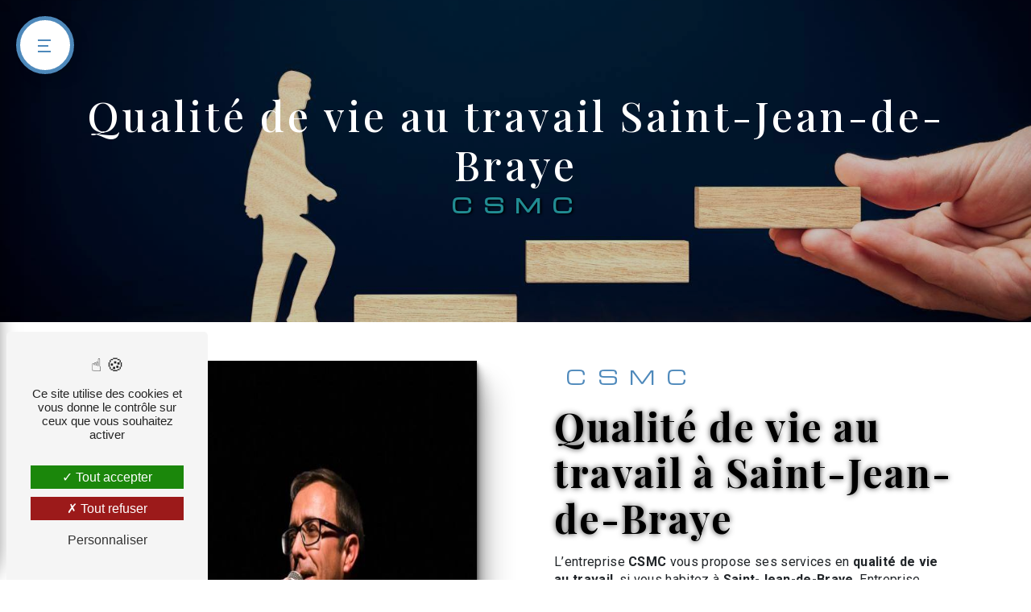

--- FILE ---
content_type: text/html; charset=UTF-8
request_url: https://csmc.fr/fr/page/qualite-de-vie-au-travail/saint-jean-de-braye
body_size: 17176
content:
<!doctype html>
<html lang="fr">
<head>
    <meta charset="UTF-8"/>
    <meta name="viewport" content="width=device-width, initial-scale=1, shrink-to-fit=no">
    <title>qualité de vie au travail Saint-Jean-de-Braye - CSMC</title>
    <script type="text/javascript" src="/bundles/tarteaucitron/tarteaucitron_services.js"></script>
<script type="text/javascript" src="/bundles/tarteaucitron/tarteaucitron.js"></script>
<script type="text/javascript"
        id="init_tac"
        data-iconposition="BottomLeft"
        data-bodyposition="bottom"
        data-iconsrc="/bundles/tarteaucitron/logo-cookies.svg"
        data-iconsrcdisplay="false"
        src="/bundles/tarteaucitron/inittarteaucitron.js">
</script>
                <link rel="preconnect" href="https://fonts.googleapis.com">
<link rel="preconnect" href="https://fonts.gstatic.com" crossorigin>
<link href="https://fonts.googleapis.com/css2?family=Cormorant+Garamond:ital,wght@0,300;0,400;0,500;0,600;0,700;1,300;1,400;1,500;1,600;1,700&display=swap" rel="stylesheet">
            <link rel="preconnect" href="https://fonts.googleapis.com">
<link rel="preconnect" href="https://fonts.gstatic.com" crossorigin>
<link href="https://fonts.googleapis.com/css2?family=Michroma&display=swap" rel="stylesheet">
            <link rel="preconnect" href="https://fonts.googleapis.com">
<link rel="preconnect" href="https://fonts.gstatic.com" crossorigin>
<link href="https://fonts.googleapis.com/css2?family=Playfair+Display:ital,wght@0,400;0,500;0,600;0,700;0,800;0,900;1,400;1,500;1,600;1,700;1,800;1,900&display=swap" rel="stylesheet">
            <link rel="preconnect" href="https://fonts.googleapis.com">
<link rel="preconnect" href="https://fonts.gstatic.com" crossorigin>
<link href="https://fonts.googleapis.com/css2?family=Roboto:ital,wght@0,100;0,300;0,400;0,500;0,700;0,900;1,100;1,300;1,400;1,500;1,700;1,900&display=swap" rel="stylesheet">
                <link rel="stylesheet" href="/build/new.22bcf9dd.css"><link href="https://fonts.googleapis.com/css2?family=Poppins:wght@100;400;900&display=swap"
                  rel="stylesheet">    <link rel="shortcut icon" type="image/png" href="/uploads/media/images/cms/medias/3e16e3340b6504d8c776ee144992af8578fd228b.png"/><meta name="keywords" content="qualité de vie au travail Saint-Jean-de-Braye"/>
    <meta name="description" content="    La société CSMC située près de Saint-Jean-de-Braye vous propose ses services en qualité de vie au travail. Fort de son expérience, notre équipe dynamique, soudée et serviable est à votre service. Contactez nous au 06 81 18 73 98, nous saurons vous guider.
"/>

    

    <style>
                .primary-color {
            color: #218d93;
        }

        .primary-color {
            color: #218d93;
        }

        .secondary-bg-color {
            background-color: #4e89bb;
        }

        .secondary-color {
            color: #4e89bb;
        }

        .tertiary-bg-color {
            background-color: #fff;
        }

        .tertiary-color {
            color: #fff;
        }

        .config-font {
            font-family: Poppins, sans-serif;
        }

        @charset "UTF-8";
@import url("https://fonts.googleapis.com/css2?family=Cormorant+Garamond:ital,wght@0,300;0,400;0,500;0,600;0,700;1,300;1,400;1,500;1,600;1,700&display=swap");
@import url("https://fonts.googleapis.com/css2?family=Michroma&display=swap");
@import url("https://fonts.googleapis.com/css2?family=Playfair+Display:ital,wght@0,400;0,500;0,600;0,700;0,800;0,900;1,400;1,500;1,600;1,700;1,800;1,900&display=swap");
@import url("https://fonts.googleapis.com/css2?family=Roboto:ital,wght@0,100;0,300;0,400;0,500;0,700;0,900;1,100;1,300;1,400;1,500;1,700;1,900&display=swap");
@font-face {
  font-family: Poppins, sans-serif;
  font-style: normal;
  font-weight: 400;
  src: local("sans serif"), local("sans-serif"), local(Poppins);
  font-display: swap;
}
/* latin */
@font-face {
  font-family: "Convergence";
  font-style: normal;
  font-weight: 400;
  font-display: swap;
  src: url(https://fonts.gstatic.com/s/convergence/v15/rax5HiePvdgXPmmMHcIPYShdu08.woff2) format("woff2");
  unicode-range: U+0000-00FF, U+0131, U+0152-0153, U+02BB-02BC, U+02C6, U+02DA, U+02DC, U+0304, U+0308, U+0329, U+2000-206F, U+2074, U+20AC, U+2122, U+2191, U+2193, U+2212, U+2215, U+FEFF, U+FFFD;
}
/******TITLES******/
h1 {
  color: #4e89bb;
  font-family: Poppins, sans-serif;
  letter-spacing: 4px;
}
h2 {
  color: #121212;
  font-family: Poppins, sans-serif;
  letter-spacing: 2px;
}
h2 strong {
  color: #4e89bb;
}
h3 {
  color: #4e89bb;
  font-size: 1.5em;
  font-family: Poppins, sans-serif;
  letter-spacing: 2px;
}
h4 {
  color: #121212;
  font-family: Poppins, sans-serif;
  letter-spacing: 2px;
}
h5 {
  color: #121212;
  font-family: Poppins, sans-serif;
  letter-spacing: 2px;
}
h6 {
  color: #121212;
  font-family: Poppins, sans-serif;
  letter-spacing: 2px;
}
p {
  letter-spacing: 0.02em;
  line-height: 1.4;
  font-family: "Roboto";
}
a {
  color: #4e89bb;
}
a:hover, a:focus {
  text-decoration: none;
  transition: 0.3s;
}
/******SCROLL******/
.scrollTop {
  background-color: #4e89bb;
  color: #fff;
}
.scrollTop:hover {
  background-color: #4e89bb;
  opacity: 0.8;
  color: #fff;
}
/******SCROLLBAR******/
::-webkit-scrollbar {
  width: 18px;
  background: transparent;
}
::-webkit-scrollbar-thumb {
  background: #4e89bb;
  border-radius: 15px;
}
/******BUTTONS******/
.btn {
  background: #4e89bb;
}
.btn i {
  background-color: #4e89bb;
}
.btn:hover {
  color: #fff;
}
.btn:after {
  background: rgba(60, 60, 60, 0.1);
}
/******Filtre recherche******/
.ui-menu-item {
  border-bottom-left-radius: 5px;
  border-bottom-right-radius: 5px;
}
.ui-menu-item .ui-state-active {
  background-color: #ced4da2b !important;
  border: 1px solid #ced4da !important;
  color: #2b2b2b !important;
}
/******ERROR-PAGE******/
.error-content {
  --blob-color-1: #218d93;
  --blob-color-2: #4e89bb;
  --blob-color-3: #218d93;
}
/******TOP-MENU******/
.post .affix-top, .product .affix-top, .services .affix-top, .error .affix-top {
  background-color: #fff !important;
  box-shadow: 0px 5px 20px #00000012;
}
.post .affix-top .nav-link, .post .affix-top .dropdown-toggle, .product .affix-top .nav-link, .product .affix-top .dropdown-toggle, .services .affix-top .nav-link, .services .affix-top .dropdown-toggle, .error .affix-top .nav-link, .error .affix-top .dropdown-toggle {
  color: #4e89bb;
}
.top-menu .affix-top {
  background-color: transparent;
}
.top-menu .affix-top li a {
  font-family: Poppins, sans-serif;
}
.top-menu .affix {
  background-color: #fff;
  box-shadow: 0px 5px 20px #00000012;
}
.top-menu .affix li a {
  font-family: Poppins, sans-serif;
  color: #4e89bb;
}
.top-menu .error-navbar {
  background-color: #4e89bb !important;
}
.top-menu .navbar-brand {
  font-family: Poppins, sans-serif;
}
.top-menu .active > a:first-child {
  border-radius: 5px;
  background-color: #4e89bb !important;
  color: #fff;
}
.top-menu .dropdown-menu li a {
  color: #4e89bb;
}
.top-menu .dropdown-menu li:first-child {
  border-top: 1px solid #4e89bb;
}
@media (max-width: 992px) {
  .titre-conseil .titre-custom {
    margin-left: 1% !important;
  }
}
@media (min-width: 992px) and (max-width: 1200px) {
  .top-menu .affix-top {
    background-color: transparent;
  }
  .top-menu .affix-top li a {
    color: #4e89bb;
  }
  .top-menu .affix-top .active > a:first-child {
    border-radius: 5px;
    background-color: #4e89bb !important;
    color: #fff;
  }
  .top-menu .affix {
    background-color: #fff;
  }
  .top-menu .affix li {
    color: #4e89bb;
  }
  .top-menu .affix .active > a:first-child {
    border-radius: 5px;
    background-color: #4e89bb !important;
    color: #fff;
  }
  .top-menu .btn-call-to-action {
    color: #fff !important;
  }
}
@media (max-width: 992px) {
  .top-menu .affix .navbar-toggler, .top-menu .affix-top .navbar-toggler {
    background-color: #4e89bb;
  }
  .top-menu .affix .navbar-nav li .nav-link, .top-menu .affix .navbar-nav li a, .top-menu .affix-top .navbar-nav li .nav-link, .top-menu .affix-top .navbar-nav li a {
    color: #4e89bb;
  }
  .top-menu .affix .navbar-nav .dropdown-menu, .top-menu .affix-top .navbar-nav .dropdown-menu {
    background-color: rgba(78, 137, 187, 0.1);
  }
  .top-menu .affix .navbar-nav .navbar-toggler, .top-menu .affix-top .navbar-nav .navbar-toggler {
    background-color: #4e89bb;
  }
  .top-menu .affix .navbar-nav .active a, .top-menu .affix-top .navbar-nav .active a {
    border-radius: 5px;
    background-color: #4e89bb;
    color: #fff;
  }
  .top-menu .affix .social-network a, .top-menu .affix-top .social-network a {
    color: #4e89bb;
  }
  .top-menu .affix .btn-call-to-action, .top-menu .affix-top .btn-call-to-action {
    color: #fff;
  }
  .top-menu .navbar-toggler {
    background-color: #4e89bb;
  }
}
/******LEFT-MENU******/
#sidebar {
  background-color: #fff;
}
.sidebar .sidebar-header strong {
  color: #757575;
  font-family: Poppins, sans-serif;
  letter-spacing: 4px;
  font-size: 1.5em;
}
.sidebar li a {
  font-family: Poppins, sans-serif;
}
.sidebar li .dropdown-toggle {
  color: #4e89bb !important;
}
.sidebar li .nav-link:hover {
  color: #4e89bb;
  padding-left: 25px;
}
.sidebar .active a:first-child {
  color: #4e89bb;
}
.sidebar .social-network ul:before {
  background-color: #4e89bb;
}
.sidebar .social-network ul li a {
  background-color: #4e89bb;
  color: #fff;
}
.hamburger.is-open .hamb-top, .hamburger.is-open .hamb-middle, .hamburger.is-open .hamb-bottom, .hamburger.is-closed .hamb-top, .hamburger.is-closed .hamb-middle, .hamburger.is-closed .hamb-bottom {
  background: #4e89bb;
}
/******SLIDER******/
.slider-content h3 {
  color: #fff;
}
.slider-content img {
  max-width: 300px;
  height: auto;
}
.slider-content p {
  color: #fff;
}
.slider-content .line-slider-content .line, .slider-content .line-slider-content .line2, .slider-content .line-slider-content .line3, .slider-content .line-slider-content .line4 {
  background: #ffffff;
}
.slider-content .carousel-indicators .active {
  background-color: #218d93;
}
.slider-content .btn-slider-call-to-action {
  color: #fff;
}
.slider-content .btn-slider-call-to-action:after {
  background-color: #4e89bb;
}
.slider-content .btn-slider-call-to-action:hover i {
  background-color: #fff;
  color: #4e89bb;
}
.slider-content .background-pattern {
  opacity: 0.2;
}
.slider-content .background-opacity-slider {
  background-color: #000;
  opacity: 0.4;
}
/****TWO-COLUMNS****/
/****TWO COLUMNS PRESENTATION****/
.two-columns-presentation-content .bloc-left h3 {
  color: #4e89bb;
}
.two-columns-presentation-content .bloc-left h1, .two-columns-presentation-content .bloc-left h2, .two-columns-presentation-content .bloc-left p, .two-columns-presentation-content .bloc-left span {
  color: #fff;
}
.two-columns-presentation-content .bloc-left .opacity-left {
  background-color: #218d93;
}
.two-columns-presentation-content .bloc-left .logo-content img {
  max-width: 300px;
  height: auto;
}
.two-columns-presentation-content .bloc-right h1, .two-columns-presentation-content .bloc-right h2, .two-columns-presentation-content .bloc-right h3, .two-columns-presentation-content .bloc-right p, .two-columns-presentation-content .bloc-right span {
  color: #111;
}
.two-columns-presentation-content .bloc-right .opacity-right {
  background-color: #4e89bb;
}
.two-columns-presentation-content .bloc-right .logo-content img {
  max-width: 300px;
  height: auto;
}
.two-columns-presentation-content .typewrite {
  color: #525252;
  font-family: Poppins, sans-serif;
  font-size: 2em;
}
/****THREE-COLUMNS-TEXTES**********/
.three-columns-text-content {
  background-color: rgba(78, 137, 187, 0.2);
}
/****TWO-COLUMNS-SLIDER****/
.two-columns-slider-content .text-content .bloc-left {
  background-color: #fff;
  -webkit-box-shadow: 10px 10px 29px -23px black;
  -moz-box-shadow: 10px 10px 29px -23px black;
  box-shadow: 10px 10px 29px -23px black;
}
.two-columns-slider-content .text-content .bloc-right {
  background-color: #fff;
  -webkit-box-shadow: -10px 10px 29px -23px black;
  -moz-box-shadow: -10px 10px 29px -23px black;
  box-shadow: -10px 10px 29px -23px black;
}
.two-columns-slider-content .carousel-caption span {
  color: #fff;
  font-family: Poppins, sans-serif;
  font-style: italic;
  letter-spacing: 2px;
}
.two-columns-slider-content .carousel-indicators .active {
  background-color: #4e89bb;
}
/****VIDEO-PRESENTATION*****/
.video-container .opacity-video {
  background-color: #000;
  opacity: 0.1;
}
.video-container .text-content h3 {
  color: #fff;
}
.video-container .text-content img {
  max-width: 300px;
  height: auto;
}
.video-container .text-content h2, .video-container .text-content p {
  color: #fff;
}
.video-container .text-content .btn-video-call-to-action {
  color: #fff;
}
.video-container .text-content .btn-video-call-to-action:after {
  background-color: #4e89bb;
}
.video-container .text-content .btn-video-call-to-action:hover i {
  background-color: #fff;
  color: #4e89bb;
}
/******BANNER*********/
.banner-content h1, .banner-content h2, .banner-content h3, .banner-content h4, .banner-content h5, .banner-content h6, .banner-content p {
  color: white;
}
.banner-content h3 {
  width: auto;
  background: transparent;
}
/******BANNER-VIDEO*********/
.banner-video-content .opacity-banner {
  opacity: 0.1;
  background-color: #000;
}
/******FORM-CONTACT*********/
.form-contact-content h4 {
  font-size: 2.5em;
  color: #4e89bb;
}
.form-contact-content .btn-contact-form:hover:before {
  background-color: #4e89bb;
}
.form-contact-content .form-control:focus {
  border-color: #4e89bb;
  box-shadow: 0 0 0 0.2em rgba(78, 137, 187, 0.35);
}
.form-contact-content .sending-message i {
  color: #4e89bb;
}
/******FORM-GUEST-BOOK*********/
.form-guest-book-content h4 {
  font-size: 2.5em;
  color: #4e89bb;
}
.form-guest-book-content .btn-guest-book-form:hover:before {
  background-color: #4e89bb;
}
.form-guest-book-content .form-control:focus {
  border-color: #4e89bb;
  box-shadow: 0 0 0 0.2em rgba(246, 224, 176, 0.35);
}
.form-guest-book-content .sending-message i {
  color: #4e89bb;
}
/******FORM-CUSTOM*********/
.chosen-container .highlighted {
  background-color: #4e89bb;
}
/******ACTIVITY*********/
.activity-content .activity-template-1 .btn-content a {
  font-family: Poppins, sans-serif;
  background-color: #4e89bb;
  color: #fff;
}
.activity-content .activity-template-1 .btn-content a:hover {
  background-color: #fff;
  color: #4e89bb;
  border: 1px solid #4e89bb;
}
.activity-content .activity-template-2 .btn-activity-type-2 {
  background-color: rgba(78, 137, 187, 0.8);
}
.activity-content .activity-template-3 {
  color: #fff;
}
.activity-content .activity-template-3 h3 {
  width: auto;
  background: transparent;
  color: #fff;
}
.activity-content .activity-template-3 h3:first-letter {
  font-size: 1.5em;
}
.activity-content .activity-template-4 .card-slider .slick-next:hover {
  border-color: #4e89bb;
  box-shadow: 0.5vmin -0.5vmin 0 #000000;
}
.activity-content .activity-template-4 .card-slider .slick-prev:hover {
  border-color: #4e89bb;
  box-shadow: 0.5vmin -0.5vmin 0 #000000;
}
.activity-content .activity-template-4 .card-slider .slick-dots .slick-active button:before {
  color: #4e89bb;
}
/******PARTNERS*********/
.partners-content .owl-prev, .partners-content .owl-next {
  background-color: #4e89bb !important;
  color: #fff;
}
.partners-content p {
  font-family: Poppins, sans-serif;
}
/******GUEST-BOOK*********/
.guest-book-content .item .avatar {
  background-color: #4e89bb;
  color: #fff;
}
.guest-book-content strong {
  font-family: Poppins, sans-serif;
  color: #4e89bb;
}
.guest-book-content p {
  font-family: Poppins, sans-serif;
}
/******INFORMATIONS*********/
.informations-content {
  background-color: #4e89bb;
}
.informations-content p, .informations-content strong {
  font-family: Poppins, sans-serif;
}
.informations-content i {
  color: #000;
}
/******FOOTER*********/
.footer-content {
  background-color: #121212;
  color: #fff;
}
.footer-content .btn-seo {
  font-family: Poppins, sans-serif;
}
.footer-content a {
  color: #fff;
}
/******SEO-PAGE*********/
.seo-page .information-seo-item-icon i {
  color: #4e89bb;
}
.seo-page .form-control:focus {
  border-color: #4e89bb;
  box-shadow: 0 0 0 0.2em rgba(78, 137, 187, 0.35);
}
.seo-page .form-title {
  font-family: Poppins;
}
.seo-page .sending-message i {
  color: #4e89bb;
}
/******ARTICLES***********/
.articles-list-content .item-category {
  font-family: Poppins, sans-serif;
  color: #fff;
  background-color: #4e89bb;
}
.articles-list-content .not-found-content p {
  font-family: Poppins, sans-serif;
}
.articles-list-content .btn-article {
  background-color: #4e89bb;
  color: #fff;
  border: none;
}
.articles-list-content .pagination .active .page-link {
  background-color: #4e89bb;
  border-color: #4e89bb;
}
/******ARTICLES-PAGES*******/
.article-page-content .category-article-page {
  font-family: Poppins, sans-serif;
  color: #fff;
  background-color: #4e89bb;
}
/******SERVICES***********/
.services-list-content .item-content .item .category {
  font-family: Poppins, sans-serif;
  color: #4e89bb;
}
.services-list-content .item-content .item .link {
  font-family: Poppins, sans-serif;
  letter-spacing: 5px;
}
/******SERVICE-PAGES*******/
.service-page-content .category-service-page {
  font-family: Poppins, sans-serif;
  color: #fff;
  background-color: #4e89bb;
}
/******PRODUCTS***********/
.products-list-content .item-content .item .category {
  font-family: Poppins, sans-serif;
  color: #4e89bb;
}
.products-list-content .item-content .item .link {
  font-family: Poppins, sans-serif;
  letter-spacing: 5px;
}
/******PRODUCT-PAGES*******/
.product-page-content .category-product-page {
  font-family: Poppins, sans-serif;
  color: #fff;
  background-color: #4e89bb;
}
/******DOCUMENT*********/
.document-content .background-pattern {
  background-color: #4e89bb;
}
.document-content .title-content strong {
  font-family: Poppins, sans-serif;
}
/******ITEMS******/
.items-content {
  background-color: #4e89bb;
}
.items-content h3 {
  color: #fff;
}
/****** AFTER / BEFORE ***********/
.after-before-content h1, .after-before-content h2, .after-before-content h3, .after-before-content h4 {
  font-family: Poppins, sans-serif;
  color: #4e89bb;
}
/******COLLAPSE******/
.collapse-container .card .card-header .btn-collapse {
  text-align: left;
}
.collapse-container .btn-collapse {
  color: #121212;
}
.collapse-container .icofont-container {
  background-color: #4e89bb;
}
/******SCHEDULE******/
.schedule-content {
  background-color: #4e89bb;
}
.schedule-content h3 {
  width: auto;
  background: transparent;
}
.schedule-content .schedule-content-items:nth-child(2n+1) {
  background: rgba(255, 255, 255, 0.8);
}
.schedule-content .schedule-content-items-active {
  background-color: rgba(0, 0, 0, 0.7);
  color: #fff;
}
/******IMAGE-FULL-WITH******/
.image-full-width-text-content h2, .image-full-width-text-content p {
  color: #fff;
}
/******NEWSLETTER******/
.newsletter-content h3 {
  width: auto;
  background: transparent;
}
.newsletter-content a {
  color: #218d93;
}
.newsletter-content .opacity-newsletter {
  background-color: rgba(78, 137, 187, 0.8);
}
/******Tarte au citron MODULE******/
#tarteaucitronIcon img {
  width: 50px;
}
/****** Gallery type 4 *****/
.gallery-type-4::-webkit-scrollbar-thumb {
  background: #4e89bb;
}
.video-container {
  display: flex;
  flex-wrap: wrap;
  align-items: center;
  background-color: transparent;
}
.video-container:before {
  content: "CSMC";
  font-family: "Michroma";
  color: transparent;
  -webkit-text-stroke: 4px #218d93;
  font-size: 24em;
  position: absolute;
  z-index: 3;
  height: 150%;
  width: 212%;
  top: 60%;
  line-height: 0.9;
  opacity: 0.1;
  text-transform: uppercase;
  pointer-events: none;
}
.video-container .opacity-video {
  background-color: transparent;
}
.video-container .logo-content {
  justify-content: start !important;
}
.video-container .text-content {
  width: 40%;
  background-color: transparent;
}
.video-container .text-content img {
  max-height: 301px;
}
.video-container .text-content h1 {
  color: #218d93;
  font-family: "Michroma";
}
.video-container .text-content h1 strong {
  position: absolute;
  writing-mode: vertical-rl;
  top: -239px;
  right: -75px;
  font-family: Poppins;
}
.video-container .text-content .titre2 {
  background-color: white;
  height: 400px;
  width: 400px;
  border-radius: 227px;
  display: flex;
  align-items: center;
  border: 24px solid #4e89bb;
  position: absolute;
  top: 0;
}
.video-container .text-content h2 {
  text-shadow: 0 0 7px #363636;
  color: white;
  text-transform: initial;
  font-family: "Michroma";
  font-size: 2.5em;
  letter-spacing: 0;
}
.video-container .text-content h3 {
  font-family: Poppins;
  color: #218d93;
  font-size: 2.5em;
  font-weight: 400;
}
.video-container .text-content .btn-content {
  justify-content: start !important;
  display: block;
}
.video-container .text-content .btn-content .btn-video {
  background: linear-gradient(90deg, #4e89bb 0%, #218d93 100%);
  color: white !important;
  border-radius: 50px;
  border: none;
}
.video-container .text-content .btn-content .btn-video i {
  background-color: transparent;
}
.video-container .text-content .btn-video-call-to-action {
  border-bottom: 2px solid black !important;
  color: black;
  font-family: "Playfair Display";
  border-radius: 0px;
}
.video-container .text-content .btn-video-call-to-action:hover {
  color: white;
}
.video-container .text-content .btn-video-call-to-action i {
  background-color: transparent;
}
.video-container .text-content .btn {
  width: fit-content;
}
.video-container video {
  width: 732px;
  height: 732px;
  margin: auto;
  border-radius: 505px;
  min-height: inherit;
  min-width: inherit;
  object-fit: cover;
}
.btn-video-call-to-action {
  color: black;
  border-bottom: 2px solid #fff;
}
.titre-h2 {
  background-color: white;
  height: 400px;
  width: 400px;
  border-radius: 227px;
  display: flex;
  align-items: center;
  border: 24px solid #4e89bb;
  position: absolute;
  top: 39px;
  right: 47px;
  text-align: center;
  padding: 0;
}
.titre-h2:before {
  content: "";
  height: 25px;
  width: 266px;
  background-color: #4e89bb;
  left: -84px;
  position: relative;
  top: 78px;
  rotate: 339deg;
}
.titre-h2 h2 {
  font-family: "Playfair Display";
  color: #4e89bb;
  font-size: 2em;
  font-weight: 800;
  margin-left: -74px;
}
.titre .item-content:nth-child(1) {
  display: flex;
  align-items: center;
}
.titre .item-content:nth-child(1) h2 {
  font-family: "Playfair Display";
  color: black;
  font-size: 3em;
  font-weight: 900;
}
.titre .item-content:nth-child(2) img {
  width: 50%;
}
.titre .item-content:nth-child(2) .div-interne {
  background-color: #ebebeb;
  padding: 2%;
  margin-top: -5%;
  z-index: 99;
  position: relative;
  margin-left: 8%;
}
.titre .item-content:nth-child(2) .div-interne h3 {
  font-family: "Michroma";
  color: black;
}
.titre2 {
  background-color: #4e89bb;
  padding: 0;
  padding-bottom: 5%;
}
.titre2 .text-content:nth-child(1) {
  padding: 0;
  flex: 0 0 25%;
  max-width: 25%;
}
.titre2 .text-content:nth-child(1) img {
  width: 50%;
}
.titre2 .text-content:nth-child(2) {
  padding: 5%;
  max-width: 50%;
  flex: 0 0 50%;
}
.titre2 .text-content:nth-child(2) h3 {
  font-family: "Michroma";
  color: white;
  font-weight: 200;
}
.titre2 .text-content:nth-child(2) h2 {
  font-family: "Playfair Display";
  font-weight: 900;
  color: white;
  font-size: 4em;
}
.titre2 .text-content:nth-child(2) p {
  color: white;
}
.titre2 .text-content:nth-child(3) {
  max-width: 25%;
  flex: 0 0 25%;
  padding: 0;
  display: flex;
  align-items: baseline;
  flex-direction: row-reverse;
}
.titre2 .text-content:nth-child(3) img {
  width: 60%;
  height: auto !important;
}
.custom {
  padding: 2% 5% 8%;
}
.custom .item-content:nth-child(1) img {
  width: 90%;
  margin-top: -24%;
}
.custom .item-content:nth-child(1) .div-interne {
  position: relative;
  display: flex;
  justify-content: end;
}
.custom .item-content:nth-child(1) .div-interne h3 {
  writing-mode: vertical-lr;
  position: absolute;
  bottom: 0;
  left: 0;
  font-size: 3.5em;
  font-family: "Michroma";
  -webkit-text-stroke: 0.2px #000000;
  color: transparent;
  white-space: nowrap;
}
.custom .item-content:nth-child(1) .text-content {
  margin-top: 3%;
  margin-left: 10%;
  border-left: 2px solid black;
  padding-left: 2%;
}
.custom .item-content:nth-child(1) .text-content h2 {
  font-family: "Playfair Display";
  font-size: 3.5em;
  padding-bottom: 2%;
}
.custom .item-content:nth-child(1) .text-content .btn {
  background-color: #cecece;
  color: white;
  font-family: "Michroma";
  border-radius: 0px;
}
.custom .item-content:nth-child(2) {
  display: flex;
  align-items: end;
  position: relative;
}
.custom .item-content:nth-child(2) img {
  width: 50%;
}
.custom .item-content:nth-child(2) .div-interne {
  position: sticky;
  top: 35vh;
  align-self: flex-start;
}
.custom .item-content:nth-child(2) .div-interne .btn {
  background-color: #cecece;
  color: white;
  font-family: "Michroma";
  border-radius: 0px;
}
.custom .item-content:nth-child(2) .text-content {
  background-color: #ebebeb;
  padding: 2%;
  font-family: "Michroma";
  font-size: 20px;
  margin-top: -8%;
  z-index: 99;
  position: relative;
  margin-left: 5%;
}
.custom .item-content:nth-child(2) .text-content p {
  font-family: "Michroma";
}
.custom .item-content:nth-child(2) .collapse-container .btn {
  background-color: transparent;
  color: black;
}
.collapse-container .card .card-header {
  z-index: 8;
}
.collapse-container .card .card-header .btn-collapse:hover {
  color: #4e89bb;
}
.page-morphopsychologie .custom-container {
  background-color: transparent;
  padding: 2% 5% 8%;
}
.page-morphopsychologie .custom-container h2 {
  color: black;
}
.custom-mor {
  padding: 5% 5% 0%;
}
.custom-mor .item-content:nth-child(1) img {
  margin-top: 0%;
}
.custom-mor .item-content:nth-child(2) .text-content {
  margin-top: 0%;
  margin-left: 0%;
}
.titre-activity {
  padding: 5% 5% 2%;
}
.titre-activity h3 {
  font-family: "Michroma";
  text-transform: initial;
  color: black;
  font-weight: 200;
  font-size: 2.5em;
}
.titre-activity h2 {
  font-family: "Playfair Display";
  font-size: 4.5em;
}
.activity1 {
  padding: 5% 5% 0%;
  background-color: transparent !important;
}
.activity1 .div-interne {
  display: flex;
  flex-wrap: wrap;
}
.activity1 .div-interne .titre-1 {
  width: 26%;
  margin-right: 2%;
}
.activity1 .div-interne .titre-1 h3 {
  margin-top: -18%;
  font-size: 3.5em;
  font-family: "Playfair Display";
  font-size: 5em;
  color: black;
}
.activity1 .div-interne .titre-2 {
  width: 72%;
  border-left: 1px solid black;
  padding-left: 2%;
  display: flex;
  align-items: end;
}
.activity1 .div-interne .titre-2 h2 {
  font-family: "Playfair Display";
  font-size: 2em;
  font-weight: 400;
}
.activity1 hr {
  background-color: black;
}
.activity1 p {
  font-family: "Michroma";
  font-size: 20px;
  font-weight: 100;
  min-height: 89px;
}
.activity1 .btn {
  background-color: #cecece;
  color: white;
  font-family: "Michroma";
  border-radius: 0px;
  width: fit-content;
}
.activity2 {
  padding: 2% 5% 10%;
}
@media (min-width: 768px) {
  #close-sidebar-content > div > div.solution.image-full-width-text-content > div > div > div {
    flex: 0 0 100%;
    max-width: 100%;
  }
}
.solution .text-content {
  background-color: #ffffffb0;
}
.solution h2 {
  font-family: "Playfair Display";
  color: black;
  font-weight: 900;
  padding-bottom: 2%;
}
.solution h2 strong {
  color: black;
}
.solution h3 {
  font-family: "Michroma";
  color: #cecece;
  text-shadow: 1px 1px 1px black;
}
.solution .liste {
  display: flex;
  flex-wrap: wrap;
  gap: 2em;
}
.solution .liste .liste1 {
  width: 45%;
}
.solution .liste .liste1 li {
  font-family: "Michroma";
  font-size: 15px;
}
.solution li:before {
  content: "";
  position: absolute;
  width: 45px;
  height: 34px;
  margin-top: -8px;
  margin-left: -46px;
  background: url(/uploads/media/images/cms/medias/thumb_/cms/medias/643e4da58c334_images_small.png) no-repeat center center;
  background-size: contain;
}
.solution li {
  list-style: none !important;
  padding-bottom: 4%;
}
.contact {
  padding: 0%;
  background-color: #4e89bb;
}
.contact .div-interne {
  display: flex;
  justify-content: end;
}
.contact h2 {
  font-family: "Playfair Display";
  color: white;
  font-size: 4em;
}
.contact img {
  width: 98px;
  filter: invert(1);
}
.titre-conseil {
  width: 60%;
  padding: 5%;
  margin-left: 20%;
  margin: auto;
}
@media (max-width: 992px) {
  .titre-conseil {
    width: 100%;
  }
}
.titre-conseil h3 {
  font-family: "Roboto";
  font-weight: 200;
  letter-spacing: 17px;
  padding-bottom: 3%;
  padding-top: 2%;
  text-align: left;
}
@media (max-width: 992px) {
  .titre-conseil h3 {
    text-align: center;
  }
}
.titre-conseil .titre-custom h4 {
  font-family: "Michroma";
  font-size: 2em !important;
}
.titre-conseil .titre-custom .custom1 {
  width: 100%;
}
.titre-conseil .titre-custom .custom1 h2 {
  font-family: "Playfair Display";
  font-size: 5.5em !important;
  position: relative;
  z-index: 99;
}
.titre-conseil .titre-custom .custom1 h2 strong {
  font-size: 4em !important;
  color: #cecece;
  font-family: "Cormorant+Garamond";
  font-weight: 200;
  position: absolute;
  bottom: -190px;
  right: 24%;
  z-index: -1;
}
@media (max-width: 992px) {
  .titre-conseil .titre-custom .custom1 h2 strong {
    font-size: 4em !important;
  }
}
.titre-conseil .titre-custom .custom2 {
  text-align: end;
  z-index: 99;
  position: relative;
}
.titre-conseil .titre-custom .custom2 h2 {
  font-family: "Playfair Display";
  font-size: 5.5em !important;
  z-index: 99;
  color: black;
}
.titre-conseil .titre-custom .custom2 h4 {
  font-family: "Michroma";
  font-size: 2em !important;
}
.custom2 {
  padding: 4% 5% 8%;
}
.custom2 img {
  width: 90%;
  margin-top: 2%;
}
.custom2 iframe {
  width: 90%;
}
.custom2 .item-content:nth-child(2) {
  padding-top: 0;
}
.custom2 .div-interne {
  display: flex;
  flex-wrap: wrap;
}
.custom2 .div-interne div {
  width: 50%;
  padding: 2% 4% 2% 0%;
}
.custom2 .citation {
  border-left: 1px solid black;
  padding-left: 2%;
}
.custom2 .citation p {
  font-family: "Michroma";
  font-size: 20px;
}
/********* . ITEM. ************/
.items-content {
  background-color: transparent;
  padding: 5% 2%;
}
.items-content .item:nth-child(1) {
  background: url(/uploads/media/images/cms/medias/thumb_/cms/medias/643d342e7455f_images_medium.png);
  background-size: cover;
  height: 335px;
  margin-top: -5%;
}
.items-content .item:nth-child(1) .image {
  display: none;
}
.items-content .item:nth-child(1) .text {
  margin-left: 16%;
}
.items-content .item:nth-child(1) h2 {
  font-family: "Playfair Display";
  color: black;
  white-space: nowrap;
}
.items-content .item:nth-child(1) h3 {
  font-family: "Michroma";
  color: black;
  padding-top: 11%;
  font-weight: 100;
}
.items-content h4 {
  font-family: "Playfair Display";
  font-weight: 600;
  color: #4e89bb;
  padding-bottom: 2%;
}
.items-content p {
  font-family: "Michroma";
}
.items-content .item:nth-child(2), .items-content .item:nth-child(3), .items-content .item:nth-child(4) {
  padding: 0% 2% 2%;
}
.partenaire {
  padding: 2% 5%;
  background-color: #4e89bb;
}
.partenaire h2 {
  color: white;
  font-family: "Michroma";
  text-shadow: 1px 1px 1px black;
}
.partenaire hr {
  background: #4e89bb;
  height: 2px;
  width: 5%;
  left: 0;
  margin: auto;
  margin-bottom: 5px;
  transition: all 1s ease-in-out;
}
.partenaire:hover hr {
  width: 50%;
}
.partenaire .return {
  transition: 1s;
  transform: scale(0.00001);
}
.partenaire:hover .return {
  transform: scale(1);
  transition: 1s;
}
#container {
  width: 100%;
  height: 350px;
  -webkit-perspective: 800px;
  -webkit-perspective-origin: 50% 120px;
}
#stage {
  width: 100%;
  height: 100%;
  -webkit-transition: -webkit-transform 2s;
  -webkit-transform-style: preserve-3d;
}
#shape {
  -webkit-animation: spin 30s infinite linear;
  position: relative;
  top: 50px;
  margin: 0 auto;
  height: 200px;
  width: 200px;
  -webkit-transform-style: preserve-3d;
}
#shape.backfaces .plane {
  -webkit-backface-visibility: visible;
}
.plane {
  position: absolute;
  height: 50px;
  width: 200px;
  -webkit-border-radius: 12px;
  -webkit-box-sizing: border-box;
  text-align: center;
  font-family: Times, serif;
  font-size: 124pt;
  color: black;
  -webkit-transition: -webkit-transform 2s, opacity 2s;
  -webkit-backface-visibility: hidden;
}
.plane img {
  vertical-align: middle;
  -webkit-border-radius: 12px;
  opacity: 1;
  box-shadow: -1px 0px 6px 0px #ffffff;
  transition: 0.5s;
  max-width: 100px;
  height: auto;
  padding: 4%;
}
.plane:hover img {
  opacity: 1;
  border: 1px solid #4e89bb;
  transform: scale(1.2);
  transition: 0.5s;
}
.shadow {
  box-shadow: none !important;
  background: -webkit-linear-gradient(90deg, rgba(0, 0, 0, 0) 0%, rgba(0, 0, 0, 0.0676645658) 50%, rgba(255, 255, 255, 0) 100%);
  position: absolute;
  height: 30px;
  width: 100px;
  bottom: -30px;
  left: 50px;
}
.ring > .one {
  -webkit-transform: translateZ(400px);
}
.ring > .sone {
  -webkit-transform: translateZ(400px) rotateX(90deg);
}
.ring > .two {
  -webkit-transform: rotateY(45deg) translateZ(400px);
}
.ring > .stwo {
  -webkit-transform: rotateY(45deg) translateZ(400px) rotateX(90deg);
}
.ring > .three {
  -webkit-transform: rotateY(90deg) translateZ(400px);
}
.ring > .sthree {
  -webkit-transform: rotateY(90deg) translateZ(400px) rotateX(90deg);
}
.ring > .four {
  -webkit-transform: rotateY(135deg) translateZ(400px);
}
.ring > .sfour {
  -webkit-transform: rotateY(135deg) translateZ(400px) rotateX(90deg);
}
.ring > .five {
  -webkit-transform: rotateY(180deg) translateZ(400px);
}
.ring > .sfive {
  -webkit-transform: rotateY(180deg) translateZ(400px) rotateX(90deg);
}
.ring > .six {
  -webkit-transform: rotateY(225deg) translateZ(400px);
}
.ring > .ssix {
  -webkit-transform: rotateY(225deg) translateZ(400px) rotateX(90deg);
}
.ring > .seven {
  -webkit-transform: rotateY(270deg) translateZ(400px);
}
.ring > .sseven {
  -webkit-transform: rotateY(270deg) translateZ(400px) rotateX(90deg);
}
.ring > .eight {
  -webkit-transform: rotateY(315deg) translateZ(400px);
}
.ring > .seight {
  -webkit-transform: rotateY(315deg) translateZ(400px) rotateX(90deg);
}
@keyframes spin {
  0% {
    -webkit-transform: rotateY(0);
  }
  100% {
    -webkit-transform: rotateY(-360deg);
  }
}
.google {
  background-color: transparent;
  padding: 5% 5% 8%;
}
.google h3 {
  font-family: "Roboto";
  color: #4e89bb;
  letter-spacing: 13px;
  font-weight: 200;
}
.google h2 {
  font-family: "Playfair Display";
  font-size: 4em;
  color: black;
}
.informations {
  padding: 0% 4% !important;
  background-color: #f0efef !important;
}
.informations img {
  width: 182px;
}
.informations .text-content:nth-child(1) {
  display: flex;
  align-items: center;
  padding: 2%;
}
.informations .text-content:nth-child(1) h2 {
  font-family: "Michroma";
  font-size: 4em;
  color: #218d93;
}
.informations .text-content:nth-child(1) h3 {
  font-family: "Playfair Display";
  font-weight: 100;
  text-transform: initial;
}
.informations .text-content:nth-child(2) {
  display: flex;
  align-items: center;
  padding: 2%;
}
.informations .text-content:nth-child(2) h2 {
  font-size: 1.8em;
  font-family: "Michroma";
}
.informations .text-content:nth-child(2) h2 strong {
  color: #218d93 !important;
}
.informations .text-content:nth-child(2) h4 {
  font-family: "Roboto";
  font-weight: 200;
  font-size: 1.2em;
}
.informations .text-content:nth-child(2) p, .informations .text-content:nth-child(2) a, .informations .text-content:nth-child(2) ul {
  font-family: "Michroma";
  color: black;
}
.informations .text-content:nth-child(3) {
  padding: 4% 2%;
}
.informations .text-content:nth-child(3) .form-group {
  margin-top: 2%;
}
.informations .text-content:nth-child(3) label {
  font-family: "Michroma";
}
.informations .text-content:nth-child(3) .form-check-label, .informations .text-content:nth-child(3) label, .informations .text-content:nth-child(3) .recaptcha-text {
  font-size: 12px;
}
.informations .text-content:nth-child(3) .form-check {
  padding-left: 6px;
  margin-top: 2%;
}
.informations .legal-form {
  font-size: 10px;
  margin-bottom: 0;
}
.informations .btn {
  background-color: transparent;
  font-family: "Playfair Display";
  margin-top: 2%;
  border-radius: 0px;
  border-bottom: 1px solid black;
}
.footer-content {
  background-color: #f0efef;
  color: #000;
}
.footer-content a, .footer-content .seo-content .btn-seo {
  color: black;
  font-family: "Michroma";
}
.footer-content a:hover, .footer-content .seo-content .btn-seo:hover {
  color: #4e89bb;
}
/********** . BUTTONS . *************/
.btn {
  background: #4e89bb;
}
.btn i {
  background-color: #4e89bb;
}
.btn:hover {
  color: #fff;
}
.btn:after {
  background: linear-gradient(94deg, #4e89bb 0%, #218d93 100%);
  border-radius: 0px;
}
.banner:before {
  content: "CSMC";
  font-family: "Michroma";
  color: transparent;
  -webkit-text-stroke: 2px #4e89bb;
  font-size: 22em;
  position: absolute;
  z-index: 3;
  height: 150%;
  width: 212%;
  top: 45%;
  line-height: 0.9;
  opacity: 0.1;
  text-transform: uppercase;
  pointer-events: none;
}
.banner .item-content:nth-child(1) {
  display: flex;
  align-items: center;
}
.banner .item-content:nth-child(1) h3 {
  font-family: "Michroma";
  text-transform: initial;
  color: black;
  font-weight: 100;
}
.banner .div-interne {
  display: flex;
  flex-wrap: wrap;
}
.banner .div-interne .titre-1 {
  width: 26%;
  margin-right: 2%;
}
.banner .div-interne .titre-1 h3 {
  margin-top: -18%;
  font-size: 7.5em !important;
  font-family: "Playfair Display";
  font-size: 5em;
  color: black;
}
.banner .div-interne .titre-2 {
  width: 72%;
  border-left: 1px solid black;
  padding-left: 2%;
  display: flex;
  align-items: end;
}
.banner .div-interne .titre-2 h1 {
  font-family: "Playfair Display";
  font-size: 3em;
  font-weight: 400;
  color: black;
}
.banner .btn {
  background-color: #cecece;
  border-radius: 0px;
  font-family: "Michroma";
  color: white;
}
.banner .btn:after {
  background: linear-gradient(94deg, #4e89bb 0%, #218d93 100%);
  border-radius: 0px;
}
.banner .item-content:nth-child(2) p {
  text-align: center;
}
.banner .item-content:nth-child(2) img {
  width: 70%;
}
.titre-banner {
  background-color: #4e89bb;
  width: 100%;
  height: auto;
  margin-top: 3%;
  display: flex;
  justify-content: end;
}
.titre-banner h3 {
  font-family: "Michroma";
  color: white;
  font-weight: 200;
}
.titre-banner h2 {
  font-weight: 900;
  color: white;
  font-family: "Playfair Display";
  font-size: 3em;
}
.titre-banner p {
  color: white;
  font-weight: 200;
}
.titre-banner img {
  position: absolute;
  right: -116px;
  bottom: -152px;
}
.two-columns-content {
  padding: 0% 5% 5%;
}
.two-columns-content .bloc-texte {
  background-color: transparent;
}
.two-columns-content .bloc-texte h1 {
  left: 200px;
  text-shadow: 0 0 7px #363636;
  position: relative;
  color: white;
  font-size: 4em;
  font-family: "Playfair Display";
}
.two-columns-content .bloc-texte h2 {
  left: 200px;
  text-shadow: 0 0 7px #363636;
  color: black;
  font-size: 3em;
  font-family: "Playfair Display";
}
.two-columns-content .bloc-texte h3 {
  font-family: "Michroma";
  text-transform: initial;
  color: #4e89bb;
  font-size: 1.5em;
  font-weight: 200;
}
.two-columns-content .bloc-texte .btn-content {
  justify-content: end;
}
.two-columns-content .bloc-texte h4 {
  border-right: 2px solid black;
  font-family: "Roboto";
  padding-right: 2%;
  color: black;
  font-weight: 200;
  font-size: 1em;
  margin-bottom: 2%;
}
.two-columns-content .img-content .parent-auto-resize-img-child a img {
  border-radius: 0px;
}
@media (max-width: 1200px) {
  .two-columns-content {
    border-top: 0px;
  }
}
@media (max-width: 992px) {
  .two-columns-content .bloc-texte h1, .two-columns-content .bloc-texte h2 {
    left: 0;
    font-size: 3em;
  }
  .two-columns-content .bloc-texte h3 {
    font-size: 2em;
  }
  .display-media-left .bloc-texte h2 {
    left: 0px !important;
  }
}
@media (max-width: 760px) {
  .two-columns-content .bloc-texte h1, .two-columns-content .bloc-texte h2 {
    font-size: 2.5em;
  }
  .two-columns-content .bloc-texte h3 {
    font-size: 1.8em;
  }
}
@media (max-width: 575px) {
  .two-columns-content .bloc-texte h1, .two-columns-content .bloc-texte h2 {
    font-size: 2.2em !important;
    text-align: center;
  }
  .two-columns-content .bloc-texte h3 {
    font-size: 1.5em;
  }
}
.collapse-container {
  padding: 2% 5% 5%;
}
.collapse-container h5 {
  font-family: "Michroma";
}
.collapse-container .card .card-header {
  border-left: 1px solid black;
  border-radius: 0px;
}
.hamburger {
  background: #fff;
  border: 5px solid #4e89bb;
  border-radius: 46px;
  display: block;
  height: 72px;
  margin-left: 0;
  position: fixed;
  top: 20px;
  left: 20px;
  width: 72px;
  z-index: 999;
}
.hamb-menu {
  position: absolute;
  right: -55px;
  top: 18px;
  font-family: "Michroma";
  font-weight: 800;
  display: none;
}
.hamburger.is-open .hamb-top, .hamburger.is-open .hamb-middle, .hamburger.is-open .hamb-bottom, .hamburger.is-closed .hamb-top, .hamburger.is-closed .hamb-middle, .hamburger.is-closed .hamb-bottom {
  margin-left: 10%;
}
#sidebar.active {
  clip-path: circle(55% at 10% 55%);
  background: url(/uploads/media/images/cms/medias/thumb_/cms/medias/643e7f8543d73_images_large.jpeg);
  background-size: cover;
  background-position-x: right;
  width: 500px;
  height: 100%;
  transition: all 1S;
  box-shadow: none;
}
#sidebar.active .text-center {
  display: flex;
  justify-content: start !important;
  margin-top: -12%;
}
#sidebar.active .text-center strong {
  font-family: "Michroma" !important;
  color: #218d93;
  font-size: 2.5em;
}
.sidebar .active a:first-child {
  border: 3px solid #61c9cb;
  border-top-width: 2px;
  border-left-width: 2px;
  border-right-width: 2px;
  border-bottom-width: 2px;
  border-image: linear-gradient(94deg, #4e89bb 0%, #218d93 100%) 1;
  background-color: transparent !important;
  background: linear-gradient(94deg, #4e89bb 0%, #218d93 100%);
  -webkit-background-clip: text;
  -webkit-text-fill-color: transparent;
}
.sidebar li {
  display: block;
  padding-bottom: 1px;
  position: relative;
  align-items: center;
  display: flex;
  margin-bottom: 2%;
}
.sidebar li:after {
  content: "";
  background: black;
  height: 1px;
  width: 0%;
  display: inline-block;
  margin: 0;
  margin-bottom: 5px;
  border: none;
  transition: all 1.3s ease-in-out;
  position: absolute;
  top: 92%;
}
.sidebar li:hover:after {
  width: 90%;
  transition: all 1.3s ease-in-out;
}
.sidebar li a {
  font-family: "Playfair Display";
  font-size: 15px;
  font-weight: 900;
  color: black;
  border-left: 1px solid black;
}
.sidebar li a:hover {
  color: #4e89bb;
}
.sidebar .sidebar-header {
  justify-content: start;
  margin-top: 15%;
  margin-bottom: -10%;
}
.sidebar .sidebar-header img {
  width: 28%;
}
.page-contact .video-container h2 {
  color: #218d93;
  text-shadow: none;
}
.page-contact .video-container h1 {
  font-family: "Playfair Display";
  color: black;
  white-space: nowrap;
  z-index: 99;
  text-shadow: 1px 1px 1px white;
}
.page-contact .video-container .text-content {
  width: 70%;
}
.page-contact .video-container:before {
  top: 61%;
}
.page-contact .titre2 {
  padding-bottom: 0%;
}
/****** . PAGE SEO . ****************/
.seo-page .banner-content h1 {
  font-size: 3.2em;
  font-family: "Playfair Display";
}
.seo-page .banner-content h3 {
  color: #218d93;
  text-shadow: #000 2px 1px 3px;
  font-family: "Michroma";
}
.seo-page .banner-content h1, .seo-page .banner-content h3 {
  text-align: center;
}
.seo-page .two-columns-content h2 {
  left: 0px;
}
.seo-page .informations {
  background-color: transparent !important;
}
.seo-page .informations-content .item-content .item .informations strong {
  color: white;
  font-family: "Playfair Display";
  font-size: 2em;
}
.seo-page .informations-content .item-content .item .informations p, .seo-page .informations-content .item-content .item .informations a {
  color: white;
  font-family: "Michroma";
}
/****** . PAGE MENTION LÉGALES . ****************/
.page-mentions-legales .banner-content .img {
  display: none;
}
.page-mentions-legales .banner-content .content-btn {
  justify-content: center !important;
}
.page-mentions-legales .banner-content h1 {
  color: black;
  font-family: "Playfair Display";
}
.page-mentions-legales .banner-content .btn {
  background-color: #cecece;
  border-radius: 0px;
}
.page-mentions-legales .banner-content .logo-content {
  text-align: center;
}
.container-ancre {
  padding: 0;
}
.ancre {
  position: fixed;
  z-index: 8;
  padding: 0px;
  transition: 0.8s;
  top: 415px;
  left: 0;
}
.ancre p {
  margin: 0;
  margin-right: 15px;
}
.ancre a {
  color: #218d93;
  font-weight: 300;
  font-family: Poppins;
}
.ancre .animation-content {
  display: flex;
  align-items: center;
}
.ancre .btn-contact-fixed {
  background: #fff;
  border-radius: 0px 100px 100px 0px;
  box-shadow: 0px 6px 13px rgba(0, 0, 0, 0.4);
  width: fit-content;
  padding: 10px 20px;
}
.ancre .btn-contact-fixed a {
  white-space: nowrap;
  font-family: "Michroma";
  font-size: 13px;
}
.ancre .btn-contact-fixed a:hover {
  color: #4e89bb;
}
/********** . RESPONSIVE MENU VIDEO. **************/
@media (max-width: 1320px) {
  .video-container:before {
    top: 72%;
    left: 2%;
    font-size: 18em;
  }
}
@media (max-width: 1200px) {
  .titre-h2 {
    height: 300px;
    width: 300px;
  }
  .titre-h2 h2 {
    font-size: 1.5em;
  }
  .titre-h2:before {
    width: 185px;
    left: -49px;
  }
  .video-container .text-content {
    width: 90% !important;
  }
  .video-container:before {
    top: 77%;
    left: 5%;
    font-size: 15em;
  }
}
@media (max-width: 992px) {
  .video-container {
    height: 100vh;
  }
  .video-container .text-content h1 {
    font-size: 4em !important;
  }
  .titre-h2 {
    height: 250px;
    width: 250px;
    padding: 2%;
  }
  .titre-h2 h2 {
    font-size: 1em;
    margin-left: -61px;
  }
  .titre-h2:before {
    width: 304px;
    left: -73px;
  }
  .video-container:before {
    top: 80%;
    left: 6%;
    font-size: 12em;
  }
}
@media (max-width: 760px) {
  .video-container .text-content {
    width: 100% !important;
  }
  .video-container video {
    width: 570px;
    height: 570px;
    opacity: 0.4;
  }
  .video-container .logo-content, .video-container .text-content .btn-content {
    justify-content: center !important;
    display: flex;
  }
  .titre-h2:before {
    width: 146px;
    left: -31px;
    top: 98px;
    rotate: 310deg;
  }
  .video-container:before {
    top: 83%;
    left: 9%;
    font-size: 9em;
  }
}
@media (max-width: 575px) {
  .titre-h2 {
    height: 200px;
    width: 200px;
    top: 12px;
    right: 9px;
  }
  .titre-h2 h2 {
    font-size: 0.9em;
    margin-left: -1px;
  }
  .video-container .btn-content .btn {
    padding: 10px 33px;
  }
  .video-container .text-content .content .logo-content img {
    max-height: 133px;
    margin-top: 18%;
  }
  .video-container video {
    width: 100%;
    height: 66%;
  }
  .titre-h2:before {
    width: 41px;
    left: 17px;
    top: 103px;
    rotate: 46deg;
    height: 33px;
  }
  .video-container:before {
    font-size: 7.5em;
    left: 3%;
    top: 84%;
  }
}
@media (max-width: 400px) {
  .video-container:before {
    font-size: 5em;
  }
  .video-container video {
    width: 360px;
    height: 360px;
  }
}
@media (max-width: 1200px) {
  .video-container video {
    margin-right: 0em;
  }
}
@media (max-width: 1200px) {
  .titre-conseil .titre-custom .custom2 h4 {
    font-size: 1.3em;
  }
}
@media (max-width: 1200px) {
  .custom2 img {
    width: 75%;
  }
}
.handicap {
  padding: 1.5em;
  background: #ebebeb;
  color: black;
  line-height: 1.4;
  margin-top: -2em;
  border: 1px solid red;
}
.handicap p {
  margin-bottom: 0;
  font-family: "Michroma";
  line-height: 1.4;
  font-size: 1.3em;
  text-align: justify !important;
}
@media (max-width: 1200px) {
  .handicap p {
    font-size: 1.1em;
  }
}
/********** . RESPONSIVE TITRE. **************/
@media (max-width: 1200px) {
  .titre .item-content:nth-child(1) h2 {
    font-size: 4em;
  }
  .custom .item-content:nth-child(1) .text-content h2, .titre2 .text-content:nth-child(2) h2, .contact h2, .google h2 {
    font-size: 3em;
  }
  .titre-activity h2 {
    font-size: 3.5em;
  }
  .custom .item-content:nth-child(1) .div-interne h3 {
    font-size: 3em;
    left: -30px;
  }
  .titre-activity h3 {
    font-size: 2em;
  }
  .contact h2 {
    margin-top: 3%;
  }
}
@media (max-width: 760px) {
  .custom .item-content:nth-child(1) .text-content h2, .titre2 .text-content:nth-child(2) h2, .contact h2, .google h2, .titre .item-content:nth-child(1) h2 {
    font-size: 2.5em;
  }
  .titre-activity h2, .informations .text-content:nth-child(1) h2 {
    font-size: 3em;
  }
  .titre-activity h3 {
    font-size: 1.5em;
  }
  .titre-conseil .titre-custom .custom1 h2, .titre-conseil .titre-custom .custom2 h2 {
    font-size: 4em;
  }
  .titre-conseil .titre-custom {
    width: 100%;
    margin-left: 2%;
  }
  .titre-conseil h3 {
    letter-spacing: 6px;
    margin-left: 2%;
  }
  .google h3 {
    letter-spacing: 6px;
  }
}
@media (max-width: 575px) {
  .titre-activity h2, .informations .text-content:nth-child(1) h2, .titre-banner h2 {
    font-size: 2.2em;
  }
  .titre-conseil h3, .google h3, .titre-banner h3 {
    letter-spacing: 0px;
    font-size: 1.2em;
  }
}
@media (max-width: 400px) {
  .custom .item-content:nth-child(1) .text-content h2, .titre2 .text-content:nth-child(2) h2, .custom .item-content:nth-child(1) .div-interne h3 {
    font-size: 1.8em;
  }
  .titre-activity h2, .informations .text-content:nth-child(1) h2, .contact h2, .titre .item-content:nth-child(1) h2, .items-content .item:nth-child(1) h2 {
    font-size: 1.8em;
  }
  .titre-activity h3, .informations .text-content:nth-child(2) h2, .titre .item-content:nth-child(2) .div-interne h3, .solution h3, .items-content .item:nth-child(1) h3 {
    font-size: 1em !important;
  }
  .contact h2 {
    margin-left: 4%;
  }
}
/********** . RESPONSIVE . **************/
@media (max-width: 1650px) {
  .titre-banner {
    padding: 5% 5% 12% 12% !important;
  }
}
@media (max-width: 993px) {
  .titre-banner {
    padding: 5% 5% 30% 12% !important;
  }
}
@media (max-width: 1450px) {
  .activity1 .div-interne .titre-1 h3 {
    font-size: 4em;
  }
  .activity1 .div-interne .titre-2 h2 {
    font-size: 1.5em;
  }
  .activity1 p {
    font-size: 18px;
  }
  .banner .div-interne .titre-1 h3 {
    margin-top: 1%;
    font-size: 6em !important;
  }
  .banner:before {
    top: 36%;
    font-size: 18em;
  }
  .titre-banner {
    padding: 5% 5% 10% 12%;
  }
}
@media (max-width: 1200px) {
  .activity1 .div-interne .titre-1 h3 {
    font-size: 3em;
    margin-top: 5%;
  }
  .activity1 p {
    font-size: 16px;
  }
  .items-content .item .text {
    margin-top: 0em;
  }
  .items-content .item:nth-child(1) .text {
    margin-left: 7%;
  }
  .banner .div-interne .titre-1 h3 {
    margin-top: 16%;
    font-size: 5em !important;
  }
  .banner:before {
    top: 31%;
    font-size: 15em;
  }
}
@media (max-width: 992px) {
  #content {
    margin-top: 0px;
  }
  .activity1 .div-interne .titre-1 {
    width: 16%;
  }
  .activity1 .div-interne .titre-1 h3 {
    font-size: 5em;
    margin-top: -13%;
  }
  .activity1 .div-interne .titre-2 h2 {
    font-size: 2em;
  }
  .items-content h2 {
    font-size: 2.5em;
  }
  .items-content .item:nth-child(1) h3 {
    font-size: 1.5em;
    padding-top: 1%;
  }
  .items-content .item:nth-child(1) .text {
    margin-left: 10%;
  }
  .items-content .item:nth-child(1) {
    background: none;
    height: 201px;
  }
  .banner {
    display: block;
    margin-top: 4%;
  }
  .banner:before {
    top: 87%;
    font-size: 14em;
  }
  .banner .item-content {
    width: 100%;
    max-width: 100%;
  }
  .banner .div-interne .titre-1 {
    width: 19%;
  }
  .banner .item-content:nth-child(2) img {
    width: 50%;
  }
  html {
    overflow-x: hidden;
  }
}
@media (max-width: 760px) {
  .banner-content {
    margin-top: 0px;
  }
  .activity1 .div-interne .titre-1 {
    width: 25%;
  }
  .custom .item-content:nth-child(1) img {
    margin-top: 0% !important;
  }
  .custom .item-content:nth-child(1) .div-interne h3 {
    left: -5px;
  }
  .custom .item-content:nth-child(2) .text-content, .custom2 .citation p {
    font-size: 16px;
  }
  .custom2 img {
    margin-top: 0%;
  }
  .titre-conseil .titre-custom .custom1 h2 strong {
    bottom: -200px;
    transform: translatex(23%);
    padding: 1em;
  }
  .titre2 .text-content:nth-child(2) {
    padding: 5% 0%;
  }
  .banner:before {
    top: 82%;
    font-size: 10em;
    left: 3%;
  }
  .banner .div-interne .titre-1 {
    width: 21%;
  }
  .titre-banner img {
    bottom: -67px;
  }
}
@media (max-width: 575px) {
  .video-container {
    margin-top: 0px;
  }
  html {
    overflow-x: hidden;
  }
  .activity1 .div-interne .titre-2 h2 {
    font-size: 1.8em;
  }
  .activity1 .div-interne .titre-1 h3 {
    font-size: 4em;
    margin-top: -6%;
  }
  .custom .item-content:nth-child(1) .div-interne h3 {
    left: -26px;
  }
  .custom2 .div-interne {
    display: block;
  }
  .custom2 .div-interne div {
    width: 100%;
  }
  .items-content .item:nth-child(1) .text {
    margin-left: 2%;
  }
  .banner .div-interne .titre-2 h1 {
    font-size: 2em;
  }
  .banner .div-interne .titre-1 {
    width: 26%;
  }
  .banner .item-content:nth-child(1) h3 {
    font-size: 1em;
  }
  .ancre .btn-contact-fixed {
    padding: 10px 8px;
  }
  .ancre .btn-contact-fixed a {
    font-size: 11px;
  }
  .banner:before {
    top: 76%;
    font-size: 7em;
    left: 6%;
  }
  .solution .liste {
    display: block;
  }
  .solution .liste .liste1 {
    width: 100%;
  }
  #sidebar.active {
    width: 478px;
  }
}
@media (max-width: 400px) {
  .activity1 .div-interne .titre-1 h3 {
    font-size: 3em;
    margin-top: 17%;
  }
  .activity1 .div-interne .titre-2 h2 {
    font-size: 1.4em;
  }
  .banner .div-interne .titre-1 {
    width: 27%;
  }
  .banner .div-interne .titre-2 h1 {
    font-size: 2em;
  }
  .ancre {
    top: 476px;
  }
  .banner .item-content:nth-child(2) img {
    width: 80%;
  }
  .banner:before {
    top: 108%;
    font-size: 4.5em;
    left: 6%;
  }
  #sidebar.active {
    height: 44%;
    width: 387px;
  }
  .banner .item-content:nth-child(1) {
    padding: 2%;
  }
  .sidebar .sidebar-header {
    padding-bottom: 0;
  }
  .sidebar ul {
    margin-top: 10%;
  }
}
.titre-h2 h2 {
  font-family: "Convergence", sans-serif;
}
.custom2 .div-interne div .btn {
  cursor: pointer;
  background-color: #cecece;
  color: white;
  font-family: "Michroma";
  border-radius: 0px;
}
.titre-banner img {
  right: 0;
}
@media (max-width: 1200px) {
  .titre-conseil .titre-custom .custom1 h2 strong {
    display: block;
  }
}
@media (max-width: 992px) {
  .titre-conseil .titre-custom .custom2 h2 {
    font-size: 2em !important;
  }
}
@media (max-width: 992px) {
  .titre-conseil .titre-custom .custom1 h2 {
    font-size: 2em !important;
  }
  .modif-custom .animation-content p img {
    float: left;
    height: auto !important;
    width: 55% !important;
    top: 105% !important;
  }
}
@media (max-width: 575.98px) {
  .modif-custom .animation-content p img {
    height: auto !important;
    width: 85% !important;
    top: 105%;
  }
}
.first {
  margin-top: 24px !important;
}
#sidebar.active {
  height: auto !important;
}
.management blockquote {
  margin-top: 2em;
  border-left: 1px solid black;
  padding-left: 2%;
}
.management blockquote p {
  font-family: "Michroma";
  font-size: 20px;
}
.link-id-content .content-btn {
  flex-wrap: nowrap;
}

            </style>

					<!-- Matomo -->
<script type="text/javascript">
  var _paq = window._paq = window._paq || [];
  /* tracker methods like "setCustomDimension" should be called before "trackPageView" */
  _paq.push(['trackPageView']);
  _paq.push(['enableLinkTracking']);
  (function() {
    var u="https://vistalid-statistiques.fr/";
    _paq.push(['setTrackerUrl', u+'matomo.php']);
    _paq.push(['setSiteId', '5733']);
    var d=document, g=d.createElement('script'), s=d.getElementsByTagName('script')[0];
    g.type='text/javascript'; g.async=true; g.src=u+'matomo.js'; s.parentNode.insertBefore(g,s);
  })();
</script>
<!-- End Matomo Code -->

			</head>
	<body class="container-fluid row ">
				<div class="container-fluid">
								<div class="seo">
		                <nav class="sidebar" id="sidebar">
            <div class="sidebar-sticky">
                <div class="sidebar-header" href="/fr">
                                            <img  alt="CSMC-Coaching-Solution-en-management-et-communication_Orléans-l2"  title="CSMC-Coaching-Solution-en-management-et-communication_Orléans-l2"  src="/uploads/media/images/cms/medias/thumb_/cms/medias/643e675474ed9_images_medium.png"  width="1000"  height="1033"  srcset="/uploads/media/images/cms/medias/thumb_/cms/medias/643e675474ed9_images_picto.png 24w, /uploads/media/images/cms/medias/thumb_/cms/medias/643e675474ed9_images_small.png 194w, /uploads/media/images/cms/medias/thumb_/cms/medias/643e675474ed9_images_medium.png 1000w, /uploads/media/images/cms/medias/thumb_/cms/medias/643e675474ed9_images_large.png 2300w, /uploads/media/images/cms/medias/9806cb644632d054ac8b39516bba3919562b8607.png 611w"  sizes="(max-width: 1000px) 100vw, 1000px"  loading="lazy" />
                        <div class="container-fluid text-center p-3">
                            <strong>CSMC</strong>
                        </div>
                                    </div>
                                                                                                <ul class="list-unstyled components">
                            
                <li class="first">                    <a class="nav-link" href="/fr/page/accueil">Accueil</a>
    
                                            
    
    </li>


                    
                <li class="">                    <a class="nav-link" href="/fr/page/coaching-et-codeveloppement">Coaching et Codéveloppement</a>
    
                                            
    
    </li>


                    
                <li class="">                    <a class="nav-link" href="/fr/page/formation-professionnelle">Formation professionnelle</a>
    
                                            
    
    </li>


                    
                <li class="">                    <a class="nav-link" href="/fr/page/bilan-de-competences">Bilan de compétences</a>
    
                                            
    
    </li>


                    
                <li class="">                    <a class="nav-link" href="/fr/page/evenementiel">QVT et événementiel</a>
    
                                            
    
    </li>


                    
                <li class="">                    <a class="nav-link" href="/fr/page/conferences">Conférences</a>
    
                                            
    
    </li>


                    
                <li class="">                    <a class="nav-link" href="/fr/page/morphopsychologie">Morphopsychologie</a>
    
                                            
    
    </li>


                    
                <li class="">                    <a class="nav-link" href="/fr/page/nos-actualites">Nos actualités</a>
    
                                            
    
    </li>


                    
                <li class="last">                    <a class="nav-link" href="/fr/page/contact">Contact</a>
    
                                            
    
    </li>



    </ul>

    
                                                    
                                <div class="social-network">
                                    </div>
            </div>
        </nav>
    	</div>
				<div role="main" id="content" class="">
										<div class="container-fluid">
													<button type="button" class="hamburger is-open" id="sidebarCollapse" aria-label="Nav bar">
								<span class="hamb-top"></span>
								<span class="hamb-middle"></span>
								<span class="hamb-bottom"></span>
								<span class="hamb-menu">Menu</span>
							</button>
												<div id="close-sidebar-content">
							    <div class="container-fluid seo-page">
        <div class="container-fluid banner-content"
                                    style="background: url('/uploads/media/images/cms/medias/thumb_/cms/medias/643e8a8169c1c_images_large.jpeg') no-repeat center center; background-size: cover;"
                        >
            <div class="opacity-banner"></div>
            <div class="container">
                <div class="col-md-12 text-banner-content">
                    <h1>qualité de vie au travail Saint-Jean-de-Braye</h1>
                </div>
                <div class="col-md-12 text-banner-content">
                    <h3>CSMC</h3>
                </div>
            </div>
        </div>
        <div class="container-fluid two-columns-content">
            <div class="row row-eq-height ">
                <div class="col-md-12 col-lg-6 img-content">
                    <div class="parent-auto-resize-img-child">
                                                    <a href="/uploads/media/images/cms/medias/thumb_/cms/medias/643e8a5541ec7_images_large.jpeg"
                               data-lightbox="CSMC-Coaching-Solution-en-management-et-communication_Orléans (3).jpg"
                               data-title="CSMC-Coaching-Solution-en-management-et-communication_Orléans (3).jpg">
                                <img  alt="qualité de vie au travail Saint-Jean-de-Braye"  title="qualité de vie au travail Saint-Jean-de-Braye"  src="/uploads/media/images/cms/medias/thumb_/cms/medias/643e8a5541ec7_images_medium.jpeg"  width="1000"  height="1000"  srcset="/uploads/media/images/cms/medias/thumb_/cms/medias/643e8a5541ec7_images_picto.jpeg 25w, /uploads/media/images/cms/medias/thumb_/cms/medias/643e8a5541ec7_images_small.jpeg 200w, /uploads/media/images/cms/medias/thumb_/cms/medias/643e8a5541ec7_images_medium.jpeg 1000w, /uploads/media/images/cms/medias/thumb_/cms/medias/643e8a5541ec7_images_large.jpeg 2300w, /uploads/media/images/cms/medias/21118f518912a478e59463751b9ac7cd545d6608.jpeg 800w"  sizes="(max-width: 1000px) 100vw, 1000px"  class="auto-resize"  loading="lazy" />
                            </a>
                                            </div>
                </div>
                <div class="col-md-12 col-lg-6 text-content">
                    <div class="col-md-12 bloc-texte">
                        <div class="col-md-12">
                            <h3>CSMC</h3>
                        </div>
                        <div class="col-md-12">
                            <h2>qualité de vie au travail à Saint-Jean-de-Braye</h2>
                        </div>
                        <div class="position-text">
                            <p>L’entreprise <strong>CSMC</strong> vous propose ses services en <strong>qualité de vie au travail</strong>, si vous habitez à <strong>Saint-Jean-de-Braye</strong>. Entreprise usant d’une expérience et d’un savoir-faire de qualité, nous mettons tout en oeuvre pour vous satisfaire. Nous vous accompagnons ainsi dans votre projet de <strong>qualité de vie au travail</strong> et sommes à l’écoute de vos besoins. Si vous habitez à <strong>Saint-Jean-de-Braye</strong>, nous sommes à votre disposition pour vous transmettre les renseignements nécessaires à votre projet de <strong>qualité de vie au travail</strong>. Notre métier est avant tout notre passion et le partager avec vous renforce encore plus notre désir de réussir. Toute notre équipe est qualifiée et travaille avec propreté et rigueur.</p>
                        </div>
                        <div class="container btn-content">
                            <a href="/fr/page/accueil" class="btn btn-seo">
                                <i class="icofont-arrow-right"></i> En savoir plus
                            </a>
                            <a href="#contact-form" class="btn btn-seo">
                                <i class="icofont-location-arrow"></i> Contactez-nous
                            </a>
                        </div>
                    </div>
                </div>
            </div>
        </div>
        <div class="container-fluid informations-content">
            <div class="col-xl-12 item-content">
                                        <div class="item col-lg-12 col-xl-4" data-aos="fade-down">
        <div class="row">
            <div class="col-lg-12 col-xl-4 icon-content">
                <i class="icofont-location-pin"></i>
            </div>
            <div class="col-lg-12 col-xl-8 informations">
                <div class="col-12">
                    <strong>Adresse</strong>
                </div>
                <div class="col-12">
                    <p>8 Bd de Québec, 45000 Orléans</p>
                </div>
            </div>
        </div>
    </div>
    <div class="col-lg-12 col-xl-4" data-aos="fade-up">
        <div class="item">
            <div class="row">
                <div class="col-lg-12 col-xl-4  icon-content">
                    <i class="icofont-phone"></i>
                </div>
                <div class="col-lg-12 col-xl-8  informations">
                    <div class="col-12">
                        <strong>Téléphone</strong>
                    </div>
                    <div class="col-12">
                        <p><a href='tel:06 81 18 73 98'>06 81 18 73 98</a></p>
                                            </div>
                </div>
            </div>
        </div>
    </div>
    <div class="col-lg-12 col-xl-4" data-aos="fade-down">
        <div class="item">
            <div class="row">
                <div class="col-lg-12 col-xl-4 icon-content">
                    <i class="icofont-letter"></i>
                </div>
                <div class="col-lg-12 col-xl-8 informations">
                    <div class="col-12">
                        <strong>Email</strong>
                    </div>
                    <div class="col-12">
                        <p><a href='mailto:elie.arnault@csmc.fr'>elie.arnault@csmc.fr</a></p>
                    </div>
                </div>
            </div>
        </div>
    </div>
                            </div>
        </div>
        <div
                class="form-contact-content" data-aos="fade-down"
        >
                <div id="contact-form">
            <div class="container-fluid form-content">
                                    <div class="form-title-page">
                        N&#039;hésitez pas à nous contacter
                    </div>
                                                    <div class="container">
                                                                                    <div class="form_errors" data-message=""></div>
                                                                                                                <div class="form_errors" data-message=""></div>
                                                                                                                <div class="form_errors" data-message=""></div>
                                                                                                                <div class="form_errors" data-message=""></div>
                                                                                                                <div class="form_errors" data-message=""></div>
                                                                                                                <div class="form_errors" data-message=""></div>
                                                                                                                                                    <div class="form_errors" data-message=""></div>
                                                                    <div class="form_errors" data-message=""></div>
                                                                                                                                                <div class="form_errors" data-message=""></div>
                                                                                                                <div class="form_errors" data-message=""></div>
                                                                                                                <div class="form_errors" data-message=""></div>
                                                                        </div>
                                <form name="front_contact" method="post">
                <div class="container">
                    <div class="row justify-content-center">
                        <div class="col-lg-3">
                            <div class="form-group">
                                <input type="text" id="front_contact_first_name" name="front_contact[first_name]" required="required" class="form-control" placeholder="Prénom" />
                            </div>
                        </div>
                        <div class="col-lg-3">
                            <div class="form-group">
                                <input type="text" id="front_contact_last_name" name="front_contact[last_name]" required="required" class="form-control" placeholder="Nom" />
                            </div>
                        </div>
                        <div class="col-lg-3">
                            <div class="form-group">
                                <input type="tel" id="front_contact_phone" name="front_contact[phone]" class="form-control" placeholder="Téléphone" />
                            </div>
                        </div>
                        <div class="col-lg-3">
                            <div class="form-group">
                                <input type="email" id="front_contact_email" name="front_contact[email]" required="required" class="form-control" placeholder="Email" />
                            </div>
                        </div>
                        <div class="col-lg-12 mt-1">
                            <div class="form-group">
                                <input type="text" id="front_contact_subject" name="front_contact[subject]" required="required" class="form-control" placeholder="Objet" />
                            </div>
                        </div>
                        <div class="col-lg-12 mt-1">
                            <div class="form-group ">
                                <div id="front_contact_spam_front_contact"><div><label for="front_contact_spam_front_contact_spam_front_contact" class="required">Combien font un plus huit</label><select id="front_contact_spam_front_contact_spam_front_contact" name="front_contact[spam_front_contact][spam_front_contact]" class="form-control"><option value="0">0</option><option value="1">1</option><option value="2">2</option><option value="3">3</option><option value="4">4</option><option value="5">5</option><option value="6">6</option><option value="7">7</option><option value="8">8</option><option value="9">9</option><option value="10">10</option><option value="11">11</option><option value="12">12</option><option value="13">13</option><option value="14">14</option><option value="15">15</option><option value="16">16</option><option value="17">17</option><option value="18">18</option><option value="19">19</option><option value="20">20</option></select></div><input type="hidden" id="front_contact_spam_front_contact_verification_front_contact" name="front_contact[spam_front_contact][verification_front_contact]" value="9" /></div>
                            </div>
                        </div>
                        <div class="col-lg-12 mt-1">
                            <div class="form-group ">
                                <textarea id="front_contact_message" name="front_contact[message]" required="required" class="form-control" placeholder="Message" rows="6"></textarea>
                            </div>
                        </div>
                        <div class="col-lg-12">
                            <div class="form-group ">
                                <div class="form-check">
                                    <input type="checkbox" id="front_contact_legal" name="front_contact[legal]" required="required" class="form-check-input" required="required" value="1" />
                                    <label class="form-check-label"
                                           for="contact_submit_contact">En cochant cette case, j&#039;accepte les conditions particulières ci-dessous **</label>
                                </div>
                            </div>
                        </div>
                        <div class="col-lg-12 mt-1">
                            <div class="form-group text-right">
                                <button type="submit" id="front_contact_submit_contact" name="front_contact[submit_contact]" class="btn btn-contact-form">Envoyer</button>
                            </div>
                        </div>
                    </div>
                </div>
                                <input type="hidden" id="front_contact_selected_society" name="front_contact[selected_society]" value="elie.arnault@csmc.fr" />
                
            <link rel="stylesheet" href="/bundles/prrecaptcha/css/recaptcha.css">
    
    <script src="https://www.google.com/recaptcha/api.js?render=6LdJnX0mAAAAACVRe009719JyONfHcvCU6UJvKV6" async defer></script>

    <script >
        document.addEventListener("DOMContentLoaded", function() {
            var recaptchaField = document.getElementById('front_contact_captcha');
            if (!recaptchaField) return;

            var form = recaptchaField.closest('form');
            if (!form) return;

            form.addEventListener('submit', function (e) {
                if (recaptchaField.value) return;

                e.preventDefault();

                grecaptcha.ready(function () {
                    grecaptcha.execute('6LdJnX0mAAAAACVRe009719JyONfHcvCU6UJvKV6', {
                        action: 'form'
                    }).then(function (token) {
                        recaptchaField.value = token;
                        form.submit();
                    });
                });
            });
        });
    </script>

    
    <input type="hidden" id="front_contact_captcha" name="front_contact[captcha]" />

            <div class="recaptcha-text">
            Ce site est protégé par reCAPTCHA. Les
    <a href="https://policies.google.com/privacy">règles de confidentialité</a>  et les
    <a href="https://policies.google.com/terms">conditions d'utilisation</a>  de Google s'appliquent.

        </div>
    <input type="hidden" id="front_contact__token" name="front_contact[_token]" value="yqHhaobWKvN9EQCmhA9GbN-xHZQIb2bkZW_13iw-92M" /></form>
            </div>
            <div class="container">
                <p class="legal-form">**
                    Les données personnelles communiquées sont nécessaires aux fins de vous contacter et sont enregistrées dans un fichier informatisé. Elles sont destinées à CSMC et ses sous-traitants dans le seul but de répondre à votre message. Les données collectées seront communiquées aux seuls destinataires suivants: CSMC 8 Bd de Québec, 45000 Orléans elie.arnault@csmc.fr. Vous disposez de droits d’accès, de rectification, d’effacement, de portabilité, de limitation, d’opposition, de retrait de votre consentement à tout moment et du droit d’introduire une réclamation auprès d’une autorité de contrôle, ainsi que d’organiser le sort de vos données post-mortem. Vous pouvez exercer ces droits par voie postale à l'adresse 8 Bd de Québec, 45000 Orléans ou par courrier électronique à l'adresse elie.arnault@csmc.fr. Un justificatif d'identité pourra vous être demandé. Nous conservons vos données pendant la période de prise de contact puis pendant la durée de prescription légale aux fins probatoires et de gestion des contentieux. Vous avez le droit de vous inscrire sur la liste d'opposition au démarchage téléphonique, disponible à cette adresse: <a target='_blank' href='https://www.bloctel.gouv.fr/'>Bloctel.gouv.fr</a>. Consultez le site cnil.fr pour plus d’informations sur vos droits.
                </p>
            </div>
        </div>
    </div>
    </div>
						</div>
					</div>
					<footer class="footer-content">
    <div class="container text-center seo-content">
        <a class="btn btn-seo" data-toggle="collapse" href="#frequently_searched" role="button"
           aria-expanded="false" aria-controls="frequently_searched">
            Recherches fréquentes
        </a>
        <div class="collapse" id="frequently_searched">
                            <a href="/fr/page/conference/orleans">conférence Orléans <span>-</span> </a>
                            <a href="/fr/page/conference/saint-jean-de-la-ruelle">conférence Saint-Jean-de-la-Ruelle <span>-</span> </a>
                            <a href="/fr/page/conference/olivet">conférence Olivet <span>-</span> </a>
                            <a href="/fr/page/conference/ingre">conférence Ingré <span>-</span> </a>
                            <a href="/fr/page/conference/saint-jean-de-braye">conférence Saint-Jean-de-Braye <span>-</span> </a>
                            <a href="/fr/page/conference/saint-denis-en-val">conférence Saint-Denis-en-Val <span>-</span> </a>
                            <a href="/fr/page/conference/fleury-les-aubrais">conférence Fleury-les-Aubrais <span>-</span> </a>
                            <a href="/fr/page/conference/saran">conférence Saran <span>-</span> </a>
                            <a href="/fr/page/conference/la-chapelle-saint-mesmin">conférence La Chapelle-Saint-Mesmin <span>-</span> </a>
                            <a href="/fr/page/conference/chartres">conférence Chartres <span>-</span> </a>
                            <a href="/fr/page/conference/tours">conférence Tours <span>-</span> </a>
                            <a href="/fr/page/conference/bourges">conférence Bourges <span>-</span> </a>
                            <a href="/fr/page/conference/chateauroux">conférence Chateauroux <span>-</span> </a>
                            <a href="/fr/page/conference/dreux">conférence Dreux <span>-</span> </a>
                            <a href="/fr/page/conference/montargis">conférence Montargis <span>-</span> </a>
                            <a href="/fr/page/conference/gien">conférence Gien <span>-</span> </a>
                            <a href="/fr/page/bien-etre-au-travail/orleans">bien-être au travail Orléans <span>-</span> </a>
                            <a href="/fr/page/bien-etre-au-travail/saint-jean-de-la-ruelle">bien-être au travail Saint-Jean-de-la-Ruelle <span>-</span> </a>
                            <a href="/fr/page/bien-etre-au-travail/olivet">bien-être au travail Olivet <span>-</span> </a>
                            <a href="/fr/page/bien-etre-au-travail/ingre">bien-être au travail Ingré <span>-</span> </a>
                            <a href="/fr/page/bien-etre-au-travail/saint-jean-de-braye">bien-être au travail Saint-Jean-de-Braye <span>-</span> </a>
                            <a href="/fr/page/bien-etre-au-travail/saint-denis-en-val">bien-être au travail Saint-Denis-en-Val <span>-</span> </a>
                            <a href="/fr/page/bien-etre-au-travail/fleury-les-aubrais">bien-être au travail Fleury-les-Aubrais <span>-</span> </a>
                            <a href="/fr/page/bien-etre-au-travail/saran">bien-être au travail Saran <span>-</span> </a>
                            <a href="/fr/page/bien-etre-au-travail/la-chapelle-saint-mesmin">bien-être au travail La Chapelle-Saint-Mesmin <span>-</span> </a>
                            <a href="/fr/page/bien-etre-au-travail/chartres">bien-être au travail Chartres <span>-</span> </a>
                            <a href="/fr/page/bien-etre-au-travail/tours">bien-être au travail Tours <span>-</span> </a>
                            <a href="/fr/page/bien-etre-au-travail/bourges">bien-être au travail Bourges <span>-</span> </a>
                            <a href="/fr/page/bien-etre-au-travail/chateauroux">bien-être au travail Chateauroux <span>-</span> </a>
                            <a href="/fr/page/bien-etre-au-travail/dreux">bien-être au travail Dreux <span>-</span> </a>
                            <a href="/fr/page/bien-etre-au-travail/montargis">bien-être au travail Montargis <span>-</span> </a>
                            <a href="/fr/page/bien-etre-au-travail/gien">bien-être au travail Gien <span>-</span> </a>
                            <a href="/fr/page/coaching/orleans">coaching Orléans <span>-</span> </a>
                            <a href="/fr/page/coaching/saint-jean-de-la-ruelle">coaching Saint-Jean-de-la-Ruelle <span>-</span> </a>
                            <a href="/fr/page/coaching/olivet">coaching Olivet <span>-</span> </a>
                            <a href="/fr/page/coaching/ingre">coaching Ingré <span>-</span> </a>
                            <a href="/fr/page/coaching/saint-jean-de-braye">coaching Saint-Jean-de-Braye <span>-</span> </a>
                            <a href="/fr/page/coaching/saint-denis-en-val">coaching Saint-Denis-en-Val <span>-</span> </a>
                            <a href="/fr/page/coaching/fleury-les-aubrais">coaching Fleury-les-Aubrais <span>-</span> </a>
                            <a href="/fr/page/coaching/saran">coaching Saran <span>-</span> </a>
                            <a href="/fr/page/coaching/la-chapelle-saint-mesmin">coaching La Chapelle-Saint-Mesmin <span>-</span> </a>
                            <a href="/fr/page/coaching/chartres">coaching Chartres <span>-</span> </a>
                            <a href="/fr/page/coaching/tours">coaching Tours <span>-</span> </a>
                            <a href="/fr/page/coaching/bourges">coaching Bourges <span>-</span> </a>
                            <a href="/fr/page/coaching/chateauroux">coaching Chateauroux <span>-</span> </a>
                            <a href="/fr/page/coaching/dreux">coaching Dreux <span>-</span> </a>
                            <a href="/fr/page/coaching/montargis">coaching Montargis <span>-</span> </a>
                            <a href="/fr/page/coaching/gien">coaching Gien <span>-</span> </a>
                            <a href="/fr/page/leadership/orleans">leadership Orléans <span>-</span> </a>
                            <a href="/fr/page/leadership/saint-jean-de-la-ruelle">leadership Saint-Jean-de-la-Ruelle <span>-</span> </a>
                            <a href="/fr/page/leadership/olivet">leadership Olivet <span>-</span> </a>
                            <a href="/fr/page/leadership/ingre">leadership Ingré <span>-</span> </a>
                            <a href="/fr/page/leadership/saint-jean-de-braye">leadership Saint-Jean-de-Braye <span>-</span> </a>
                            <a href="/fr/page/leadership/saint-denis-en-val">leadership Saint-Denis-en-Val <span>-</span> </a>
                            <a href="/fr/page/leadership/fleury-les-aubrais">leadership Fleury-les-Aubrais <span>-</span> </a>
                            <a href="/fr/page/leadership/saran">leadership Saran <span>-</span> </a>
                            <a href="/fr/page/leadership/la-chapelle-saint-mesmin">leadership La Chapelle-Saint-Mesmin <span>-</span> </a>
                            <a href="/fr/page/leadership/chartres">leadership Chartres <span>-</span> </a>
                            <a href="/fr/page/leadership/tours">leadership Tours <span>-</span> </a>
                            <a href="/fr/page/leadership/bourges">leadership Bourges <span>-</span> </a>
                            <a href="/fr/page/leadership/chateauroux">leadership Chateauroux <span>-</span> </a>
                            <a href="/fr/page/leadership/dreux">leadership Dreux <span>-</span> </a>
                            <a href="/fr/page/leadership/montargis">leadership Montargis <span>-</span> </a>
                            <a href="/fr/page/leadership/gien">leadership Gien <span>-</span> </a>
                            <a href="/fr/page/formation-professionnelle/orleans">formation professionnelle Orléans <span>-</span> </a>
                            <a href="/fr/page/formation-professionnelle/saint-jean-de-la-ruelle">formation professionnelle Saint-Jean-de-la-Ruelle <span>-</span> </a>
                            <a href="/fr/page/formation-professionnelle/olivet">formation professionnelle Olivet <span>-</span> </a>
                            <a href="/fr/page/formation-professionnelle/ingre">formation professionnelle Ingré <span>-</span> </a>
                            <a href="/fr/page/formation-professionnelle/saint-jean-de-braye">formation professionnelle Saint-Jean-de-Braye <span>-</span> </a>
                            <a href="/fr/page/formation-professionnelle/saint-denis-en-val">formation professionnelle Saint-Denis-en-Val <span>-</span> </a>
                            <a href="/fr/page/formation-professionnelle/fleury-les-aubrais">formation professionnelle Fleury-les-Aubrais <span>-</span> </a>
                            <a href="/fr/page/formation-professionnelle/saran">formation professionnelle Saran <span>-</span> </a>
                            <a href="/fr/page/formation-professionnelle/la-chapelle-saint-mesmin">formation professionnelle La Chapelle-Saint-Mesmin <span>-</span> </a>
                            <a href="/fr/page/formation-professionnelle/chartres">formation professionnelle Chartres <span>-</span> </a>
                            <a href="/fr/page/formation-professionnelle/tours">formation professionnelle Tours <span>-</span> </a>
                            <a href="/fr/page/formation-professionnelle/bourges">formation professionnelle Bourges <span>-</span> </a>
                            <a href="/fr/page/formation-professionnelle/chateauroux">formation professionnelle Chateauroux <span>-</span> </a>
                            <a href="/fr/page/formation-professionnelle/dreux">formation professionnelle Dreux <span>-</span> </a>
                            <a href="/fr/page/formation-professionnelle/montargis">formation professionnelle Montargis <span>-</span> </a>
                            <a href="/fr/page/formation-professionnelle/gien">formation professionnelle Gien <span>-</span> </a>
                            <a href="/fr/page/cohesion-d-equipe/orleans">cohésion d&#039;équipe Orléans <span>-</span> </a>
                            <a href="/fr/page/cohesion-d-equipe/saint-jean-de-la-ruelle">cohésion d&#039;équipe Saint-Jean-de-la-Ruelle <span>-</span> </a>
                            <a href="/fr/page/cohesion-d-equipe/olivet">cohésion d&#039;équipe Olivet <span>-</span> </a>
                            <a href="/fr/page/cohesion-d-equipe/ingre">cohésion d&#039;équipe Ingré <span>-</span> </a>
                            <a href="/fr/page/cohesion-d-equipe/saint-jean-de-braye">cohésion d&#039;équipe Saint-Jean-de-Braye <span>-</span> </a>
                            <a href="/fr/page/cohesion-d-equipe/saint-denis-en-val">cohésion d&#039;équipe Saint-Denis-en-Val <span>-</span> </a>
                            <a href="/fr/page/cohesion-d-equipe/fleury-les-aubrais">cohésion d&#039;équipe Fleury-les-Aubrais <span>-</span> </a>
                            <a href="/fr/page/cohesion-d-equipe/saran">cohésion d&#039;équipe Saran <span>-</span> </a>
                            <a href="/fr/page/cohesion-d-equipe/la-chapelle-saint-mesmin">cohésion d&#039;équipe La Chapelle-Saint-Mesmin <span>-</span> </a>
                            <a href="/fr/page/cohesion-d-equipe/chartres">cohésion d&#039;équipe Chartres <span>-</span> </a>
                            <a href="/fr/page/cohesion-d-equipe/tours">cohésion d&#039;équipe Tours <span>-</span> </a>
                            <a href="/fr/page/cohesion-d-equipe/bourges">cohésion d&#039;équipe Bourges <span>-</span> </a>
                            <a href="/fr/page/cohesion-d-equipe/chateauroux">cohésion d&#039;équipe Chateauroux <span>-</span> </a>
                            <a href="/fr/page/cohesion-d-equipe/dreux">cohésion d&#039;équipe Dreux <span>-</span> </a>
                            <a href="/fr/page/cohesion-d-equipe/montargis">cohésion d&#039;équipe Montargis <span>-</span> </a>
                            <a href="/fr/page/cohesion-d-equipe/gien">cohésion d&#039;équipe Gien <span>-</span> </a>
                            <a href="/fr/page/formation/orleans">formation Orléans <span>-</span> </a>
                            <a href="/fr/page/formation/saint-jean-de-la-ruelle">formation Saint-Jean-de-la-Ruelle <span>-</span> </a>
                            <a href="/fr/page/formation/olivet">formation Olivet <span>-</span> </a>
                            <a href="/fr/page/formation/ingre">formation Ingré <span>-</span> </a>
                            <a href="/fr/page/formation/saint-jean-de-braye">formation Saint-Jean-de-Braye <span>-</span> </a>
                            <a href="/fr/page/formation/saint-denis-en-val">formation Saint-Denis-en-Val <span>-</span> </a>
                            <a href="/fr/page/formation/fleury-les-aubrais">formation Fleury-les-Aubrais <span>-</span> </a>
                            <a href="/fr/page/formation/saran">formation Saran <span>-</span> </a>
                            <a href="/fr/page/formation/la-chapelle-saint-mesmin">formation La Chapelle-Saint-Mesmin <span>-</span> </a>
                            <a href="/fr/page/formation/chartres">formation Chartres <span>-</span> </a>
                            <a href="/fr/page/formation/tours">formation Tours <span>-</span> </a>
                            <a href="/fr/page/formation/bourges">formation Bourges <span>-</span> </a>
                            <a href="/fr/page/formation/chateauroux">formation Chateauroux <span>-</span> </a>
                            <a href="/fr/page/formation/dreux">formation Dreux <span>-</span> </a>
                            <a href="/fr/page/formation/montargis">formation Montargis <span>-</span> </a>
                            <a href="/fr/page/formation/gien">formation Gien <span>-</span> </a>
                            <a href="/fr/page/gestion-des-conflits-au-travail/orleans">gestion des conflits au travail Orléans <span>-</span> </a>
                            <a href="/fr/page/gestion-des-conflits-au-travail/saint-jean-de-la-ruelle">gestion des conflits au travail Saint-Jean-de-la-Ruelle <span>-</span> </a>
                            <a href="/fr/page/gestion-des-conflits-au-travail/olivet">gestion des conflits au travail Olivet <span>-</span> </a>
                            <a href="/fr/page/gestion-des-conflits-au-travail/ingre">gestion des conflits au travail Ingré <span>-</span> </a>
                            <a href="/fr/page/gestion-des-conflits-au-travail/saint-jean-de-braye">gestion des conflits au travail Saint-Jean-de-Braye <span>-</span> </a>
                            <a href="/fr/page/gestion-des-conflits-au-travail/saint-denis-en-val">gestion des conflits au travail Saint-Denis-en-Val <span>-</span> </a>
                            <a href="/fr/page/gestion-des-conflits-au-travail/fleury-les-aubrais">gestion des conflits au travail Fleury-les-Aubrais <span>-</span> </a>
                            <a href="/fr/page/gestion-des-conflits-au-travail/saran">gestion des conflits au travail Saran <span>-</span> </a>
                            <a href="/fr/page/gestion-des-conflits-au-travail/la-chapelle-saint-mesmin">gestion des conflits au travail La Chapelle-Saint-Mesmin <span>-</span> </a>
                            <a href="/fr/page/gestion-des-conflits-au-travail/chartres">gestion des conflits au travail Chartres <span>-</span> </a>
                            <a href="/fr/page/gestion-des-conflits-au-travail/tours">gestion des conflits au travail Tours <span>-</span> </a>
                            <a href="/fr/page/gestion-des-conflits-au-travail/bourges">gestion des conflits au travail Bourges <span>-</span> </a>
                            <a href="/fr/page/gestion-des-conflits-au-travail/chateauroux">gestion des conflits au travail Chateauroux <span>-</span> </a>
                            <a href="/fr/page/gestion-des-conflits-au-travail/dreux">gestion des conflits au travail Dreux <span>-</span> </a>
                            <a href="/fr/page/gestion-des-conflits-au-travail/montargis">gestion des conflits au travail Montargis <span>-</span> </a>
                            <a href="/fr/page/gestion-des-conflits-au-travail/gien">gestion des conflits au travail Gien <span>-</span> </a>
                            <a href="/fr/page/formation-communication/orleans">formation communication Orléans <span>-</span> </a>
                            <a href="/fr/page/formation-communication/saint-jean-de-la-ruelle">formation communication Saint-Jean-de-la-Ruelle <span>-</span> </a>
                            <a href="/fr/page/formation-communication/olivet">formation communication Olivet <span>-</span> </a>
                            <a href="/fr/page/formation-communication/ingre">formation communication Ingré <span>-</span> </a>
                            <a href="/fr/page/formation-communication/saint-jean-de-braye">formation communication Saint-Jean-de-Braye <span>-</span> </a>
                            <a href="/fr/page/formation-communication/saint-denis-en-val">formation communication Saint-Denis-en-Val <span>-</span> </a>
                            <a href="/fr/page/formation-communication/fleury-les-aubrais">formation communication Fleury-les-Aubrais <span>-</span> </a>
                            <a href="/fr/page/formation-communication/saran">formation communication Saran <span>-</span> </a>
                            <a href="/fr/page/formation-communication/la-chapelle-saint-mesmin">formation communication La Chapelle-Saint-Mesmin <span>-</span> </a>
                            <a href="/fr/page/formation-communication/chartres">formation communication Chartres <span>-</span> </a>
                            <a href="/fr/page/formation-communication/tours">formation communication Tours <span>-</span> </a>
                            <a href="/fr/page/formation-communication/bourges">formation communication Bourges <span>-</span> </a>
                            <a href="/fr/page/formation-communication/chateauroux">formation communication Chateauroux <span>-</span> </a>
                            <a href="/fr/page/formation-communication/dreux">formation communication Dreux <span>-</span> </a>
                            <a href="/fr/page/formation-communication/montargis">formation communication Montargis <span>-</span> </a>
                            <a href="/fr/page/formation-communication/gien">formation communication Gien <span>-</span> </a>
                            <a href="/fr/page/gestion-du-stress/orleans">gestion du stress Orléans <span>-</span> </a>
                            <a href="/fr/page/gestion-du-stress/saint-jean-de-la-ruelle">gestion du stress Saint-Jean-de-la-Ruelle <span>-</span> </a>
                            <a href="/fr/page/gestion-du-stress/olivet">gestion du stress Olivet <span>-</span> </a>
                            <a href="/fr/page/gestion-du-stress/ingre">gestion du stress Ingré <span>-</span> </a>
                            <a href="/fr/page/gestion-du-stress/saint-jean-de-braye">gestion du stress Saint-Jean-de-Braye <span>-</span> </a>
                            <a href="/fr/page/gestion-du-stress/saint-denis-en-val">gestion du stress Saint-Denis-en-Val <span>-</span> </a>
                            <a href="/fr/page/gestion-du-stress/fleury-les-aubrais">gestion du stress Fleury-les-Aubrais <span>-</span> </a>
                            <a href="/fr/page/gestion-du-stress/saran">gestion du stress Saran <span>-</span> </a>
                            <a href="/fr/page/gestion-du-stress/la-chapelle-saint-mesmin">gestion du stress La Chapelle-Saint-Mesmin <span>-</span> </a>
                            <a href="/fr/page/gestion-du-stress/chartres">gestion du stress Chartres <span>-</span> </a>
                            <a href="/fr/page/gestion-du-stress/tours">gestion du stress Tours <span>-</span> </a>
                            <a href="/fr/page/gestion-du-stress/bourges">gestion du stress Bourges <span>-</span> </a>
                            <a href="/fr/page/gestion-du-stress/chateauroux">gestion du stress Chateauroux <span>-</span> </a>
                            <a href="/fr/page/gestion-du-stress/dreux">gestion du stress Dreux <span>-</span> </a>
                            <a href="/fr/page/gestion-du-stress/montargis">gestion du stress Montargis <span>-</span> </a>
                            <a href="/fr/page/gestion-du-stress/gien">gestion du stress Gien <span>-</span> </a>
                            <a href="/fr/page/formation-management/orleans">formation management Orléans <span>-</span> </a>
                            <a href="/fr/page/formation-management/saint-jean-de-la-ruelle">formation management Saint-Jean-de-la-Ruelle <span>-</span> </a>
                            <a href="/fr/page/formation-management/olivet">formation management Olivet <span>-</span> </a>
                            <a href="/fr/page/formation-management/ingre">formation management Ingré <span>-</span> </a>
                            <a href="/fr/page/formation-management/saint-jean-de-braye">formation management Saint-Jean-de-Braye <span>-</span> </a>
                            <a href="/fr/page/formation-management/saint-denis-en-val">formation management Saint-Denis-en-Val <span>-</span> </a>
                            <a href="/fr/page/formation-management/fleury-les-aubrais">formation management Fleury-les-Aubrais <span>-</span> </a>
                            <a href="/fr/page/formation-management/saran">formation management Saran <span>-</span> </a>
                            <a href="/fr/page/formation-management/la-chapelle-saint-mesmin">formation management La Chapelle-Saint-Mesmin <span>-</span> </a>
                            <a href="/fr/page/formation-management/chartres">formation management Chartres <span>-</span> </a>
                            <a href="/fr/page/formation-management/tours">formation management Tours <span>-</span> </a>
                            <a href="/fr/page/formation-management/bourges">formation management Bourges <span>-</span> </a>
                            <a href="/fr/page/formation-management/chateauroux">formation management Chateauroux <span>-</span> </a>
                            <a href="/fr/page/formation-management/dreux">formation management Dreux <span>-</span> </a>
                            <a href="/fr/page/formation-management/montargis">formation management Montargis <span>-</span> </a>
                            <a href="/fr/page/formation-management/gien">formation management Gien <span>-</span> </a>
                            <a href="/fr/page/seminaire-et-activites-evene/orleans">séminaire et activités événe Orléans <span>-</span> </a>
                            <a href="/fr/page/seminaire-et-activites-evene/saint-jean-de-la-ruelle">séminaire et activités événe Saint-Jean-de-la-Ruelle <span>-</span> </a>
                            <a href="/fr/page/seminaire-et-activites-evene/olivet">séminaire et activités événe Olivet <span>-</span> </a>
                            <a href="/fr/page/seminaire-et-activites-evene/ingre">séminaire et activités événe Ingré <span>-</span> </a>
                            <a href="/fr/page/seminaire-et-activites-evene/saint-jean-de-braye">séminaire et activités événe Saint-Jean-de-Braye <span>-</span> </a>
                            <a href="/fr/page/seminaire-et-activites-evene/saint-denis-en-val">séminaire et activités événe Saint-Denis-en-Val <span>-</span> </a>
                            <a href="/fr/page/seminaire-et-activites-evene/fleury-les-aubrais">séminaire et activités événe Fleury-les-Aubrais <span>-</span> </a>
                            <a href="/fr/page/seminaire-et-activites-evene/saran">séminaire et activités événe Saran <span>-</span> </a>
                            <a href="/fr/page/seminaire-et-activites-evene/la-chapelle-saint-mesmin">séminaire et activités événe La Chapelle-Saint-Mesmin <span>-</span> </a>
                            <a href="/fr/page/seminaire-et-activites-evene/chartres">séminaire et activités événe Chartres <span>-</span> </a>
                            <a href="/fr/page/seminaire-et-activites-evene/tours">séminaire et activités événe Tours <span>-</span> </a>
                            <a href="/fr/page/seminaire-et-activites-evene/bourges">séminaire et activités événe Bourges <span>-</span> </a>
                            <a href="/fr/page/seminaire-et-activites-evene/chateauroux">séminaire et activités événe Chateauroux <span>-</span> </a>
                            <a href="/fr/page/seminaire-et-activites-evene/dreux">séminaire et activités événe Dreux <span>-</span> </a>
                            <a href="/fr/page/seminaire-et-activites-evene/montargis">séminaire et activités événe Montargis <span>-</span> </a>
                            <a href="/fr/page/seminaire-et-activites-evene/gien">séminaire et activités événe Gien <span>-</span> </a>
                            <a href="/fr/page/coaching-d-equipe/orleans">coaching d&#039;équipe Orléans <span>-</span> </a>
                            <a href="/fr/page/coaching-d-equipe/saint-jean-de-la-ruelle">coaching d&#039;équipe Saint-Jean-de-la-Ruelle <span>-</span> </a>
                            <a href="/fr/page/coaching-d-equipe/olivet">coaching d&#039;équipe Olivet <span>-</span> </a>
                            <a href="/fr/page/coaching-d-equipe/ingre">coaching d&#039;équipe Ingré <span>-</span> </a>
                            <a href="/fr/page/coaching-d-equipe/saint-jean-de-braye">coaching d&#039;équipe Saint-Jean-de-Braye <span>-</span> </a>
                            <a href="/fr/page/coaching-d-equipe/saint-denis-en-val">coaching d&#039;équipe Saint-Denis-en-Val <span>-</span> </a>
                            <a href="/fr/page/coaching-d-equipe/fleury-les-aubrais">coaching d&#039;équipe Fleury-les-Aubrais <span>-</span> </a>
                            <a href="/fr/page/coaching-d-equipe/saran">coaching d&#039;équipe Saran <span>-</span> </a>
                            <a href="/fr/page/coaching-d-equipe/la-chapelle-saint-mesmin">coaching d&#039;équipe La Chapelle-Saint-Mesmin <span>-</span> </a>
                            <a href="/fr/page/coaching-d-equipe/chartres">coaching d&#039;équipe Chartres <span>-</span> </a>
                            <a href="/fr/page/coaching-d-equipe/tours">coaching d&#039;équipe Tours <span>-</span> </a>
                            <a href="/fr/page/coaching-d-equipe/bourges">coaching d&#039;équipe Bourges <span>-</span> </a>
                            <a href="/fr/page/coaching-d-equipe/chateauroux">coaching d&#039;équipe Chateauroux <span>-</span> </a>
                            <a href="/fr/page/coaching-d-equipe/dreux">coaching d&#039;équipe Dreux <span>-</span> </a>
                            <a href="/fr/page/coaching-d-equipe/montargis">coaching d&#039;équipe Montargis <span>-</span> </a>
                            <a href="/fr/page/coaching-d-equipe/gien">coaching d&#039;équipe Gien <span>-</span> </a>
                            <a href="/fr/page/lindyhop/orleans">lindyhop Orléans <span>-</span> </a>
                            <a href="/fr/page/lindyhop/saint-jean-de-la-ruelle">lindyhop Saint-Jean-de-la-Ruelle <span>-</span> </a>
                            <a href="/fr/page/lindyhop/olivet">lindyhop Olivet <span>-</span> </a>
                            <a href="/fr/page/lindyhop/ingre">lindyhop Ingré <span>-</span> </a>
                            <a href="/fr/page/lindyhop/saint-jean-de-braye">lindyhop Saint-Jean-de-Braye <span>-</span> </a>
                            <a href="/fr/page/lindyhop/saint-denis-en-val">lindyhop Saint-Denis-en-Val <span>-</span> </a>
                            <a href="/fr/page/lindyhop/fleury-les-aubrais">lindyhop Fleury-les-Aubrais <span>-</span> </a>
                            <a href="/fr/page/lindyhop/saran">lindyhop Saran <span>-</span> </a>
                            <a href="/fr/page/lindyhop/la-chapelle-saint-mesmin">lindyhop La Chapelle-Saint-Mesmin <span>-</span> </a>
                            <a href="/fr/page/lindyhop/chartres">lindyhop Chartres <span>-</span> </a>
                            <a href="/fr/page/lindyhop/tours">lindyhop Tours <span>-</span> </a>
                            <a href="/fr/page/lindyhop/bourges">lindyhop Bourges <span>-</span> </a>
                            <a href="/fr/page/lindyhop/chateauroux">lindyhop Chateauroux <span>-</span> </a>
                            <a href="/fr/page/lindyhop/dreux">lindyhop Dreux <span>-</span> </a>
                            <a href="/fr/page/lindyhop/montargis">lindyhop Montargis <span>-</span> </a>
                            <a href="/fr/page/lindyhop/gien">lindyhop Gien <span>-</span> </a>
                            <a href="/fr/page/qualite-de-vie-au-travail/orleans">qualité de vie au travail Orléans <span>-</span> </a>
                            <a href="/fr/page/qualite-de-vie-au-travail/saint-jean-de-la-ruelle">qualité de vie au travail Saint-Jean-de-la-Ruelle <span>-</span> </a>
                            <a href="/fr/page/qualite-de-vie-au-travail/olivet">qualité de vie au travail Olivet <span>-</span> </a>
                            <a href="/fr/page/qualite-de-vie-au-travail/ingre">qualité de vie au travail Ingré <span>-</span> </a>
                            <a href="/fr/page/qualite-de-vie-au-travail/saint-jean-de-braye">qualité de vie au travail Saint-Jean-de-Braye <span>-</span> </a>
                            <a href="/fr/page/qualite-de-vie-au-travail/saint-denis-en-val">qualité de vie au travail Saint-Denis-en-Val <span>-</span> </a>
                            <a href="/fr/page/qualite-de-vie-au-travail/fleury-les-aubrais">qualité de vie au travail Fleury-les-Aubrais <span>-</span> </a>
                            <a href="/fr/page/qualite-de-vie-au-travail/saran">qualité de vie au travail Saran <span>-</span> </a>
                            <a href="/fr/page/qualite-de-vie-au-travail/la-chapelle-saint-mesmin">qualité de vie au travail La Chapelle-Saint-Mesmin <span>-</span> </a>
                            <a href="/fr/page/qualite-de-vie-au-travail/chartres">qualité de vie au travail Chartres <span>-</span> </a>
                            <a href="/fr/page/qualite-de-vie-au-travail/tours">qualité de vie au travail Tours <span>-</span> </a>
                            <a href="/fr/page/qualite-de-vie-au-travail/bourges">qualité de vie au travail Bourges <span>-</span> </a>
                            <a href="/fr/page/qualite-de-vie-au-travail/chateauroux">qualité de vie au travail Chateauroux <span>-</span> </a>
                            <a href="/fr/page/qualite-de-vie-au-travail/dreux">qualité de vie au travail Dreux <span>-</span> </a>
                            <a href="/fr/page/qualite-de-vie-au-travail/montargis">qualité de vie au travail Montargis <span>-</span> </a>
                            <a href="/fr/page/qualite-de-vie-au-travail/gien">qualité de vie au travail Gien <span>-</span> </a>
                            <a href="/fr/page/morphopsychologie/orleans">morphopsychologie Orléans <span>-</span> </a>
                            <a href="/fr/page/morphopsychologie/saint-jean-de-la-ruelle">morphopsychologie Saint-Jean-de-la-Ruelle <span>-</span> </a>
                            <a href="/fr/page/morphopsychologie/olivet">morphopsychologie Olivet <span>-</span> </a>
                            <a href="/fr/page/morphopsychologie/ingre">morphopsychologie Ingré <span>-</span> </a>
                            <a href="/fr/page/morphopsychologie/saint-jean-de-braye">morphopsychologie Saint-Jean-de-Braye <span>-</span> </a>
                            <a href="/fr/page/morphopsychologie/saint-denis-en-val">morphopsychologie Saint-Denis-en-Val <span>-</span> </a>
                            <a href="/fr/page/morphopsychologie/fleury-les-aubrais">morphopsychologie Fleury-les-Aubrais <span>-</span> </a>
                            <a href="/fr/page/morphopsychologie/saran">morphopsychologie Saran <span>-</span> </a>
                            <a href="/fr/page/morphopsychologie/la-chapelle-saint-mesmin">morphopsychologie La Chapelle-Saint-Mesmin <span>-</span> </a>
                            <a href="/fr/page/morphopsychologie/chartres">morphopsychologie Chartres <span>-</span> </a>
                            <a href="/fr/page/morphopsychologie/tours">morphopsychologie Tours <span>-</span> </a>
                            <a href="/fr/page/morphopsychologie/bourges">morphopsychologie Bourges <span>-</span> </a>
                            <a href="/fr/page/morphopsychologie/chateauroux">morphopsychologie Chateauroux <span>-</span> </a>
                            <a href="/fr/page/morphopsychologie/dreux">morphopsychologie Dreux <span>-</span> </a>
                            <a href="/fr/page/morphopsychologie/montargis">morphopsychologie Montargis <span>-</span> </a>
                            <a href="/fr/page/morphopsychologie/gien">morphopsychologie Gien <span>-</span> </a>
                            <a href="/fr/page/morphopsychologue/orleans">morphopsychologue Orléans <span>-</span> </a>
                            <a href="/fr/page/morphopsychologue/saint-jean-de-la-ruelle">morphopsychologue Saint-Jean-de-la-Ruelle <span>-</span> </a>
                            <a href="/fr/page/morphopsychologue/olivet">morphopsychologue Olivet <span>-</span> </a>
                            <a href="/fr/page/morphopsychologue/ingre">morphopsychologue Ingré <span>-</span> </a>
                            <a href="/fr/page/morphopsychologue/saint-jean-de-braye">morphopsychologue Saint-Jean-de-Braye <span>-</span> </a>
                            <a href="/fr/page/morphopsychologue/saint-denis-en-val">morphopsychologue Saint-Denis-en-Val <span>-</span> </a>
                            <a href="/fr/page/morphopsychologue/fleury-les-aubrais">morphopsychologue Fleury-les-Aubrais <span>-</span> </a>
                            <a href="/fr/page/morphopsychologue/saran">morphopsychologue Saran <span>-</span> </a>
                            <a href="/fr/page/morphopsychologue/la-chapelle-saint-mesmin">morphopsychologue La Chapelle-Saint-Mesmin <span>-</span> </a>
                            <a href="/fr/page/morphopsychologue/chartres">morphopsychologue Chartres <span>-</span> </a>
                            <a href="/fr/page/morphopsychologue/tours">morphopsychologue Tours <span>-</span> </a>
                            <a href="/fr/page/morphopsychologue/bourges">morphopsychologue Bourges <span>-</span> </a>
                            <a href="/fr/page/morphopsychologue/chateauroux">morphopsychologue Chateauroux <span>-</span> </a>
                            <a href="/fr/page/morphopsychologue/dreux">morphopsychologue Dreux <span>-</span> </a>
                            <a href="/fr/page/morphopsychologue/montargis">morphopsychologue Montargis <span>-</span> </a>
                            <a href="/fr/page/morphopsychologue/gien">morphopsychologue Gien <span>-</span> </a>
                            <a href="/fr/page/formation-psychologie-travail/orleans">formation psychologie travail Orléans <span>-</span> </a>
                            <a href="/fr/page/formation-psychologie-travail/saint-jean-de-la-ruelle">formation psychologie travail Saint-Jean-de-la-Ruelle <span>-</span> </a>
                            <a href="/fr/page/formation-psychologie-travail/olivet">formation psychologie travail Olivet <span>-</span> </a>
                            <a href="/fr/page/formation-psychologie-travail/ingre">formation psychologie travail Ingré <span>-</span> </a>
                            <a href="/fr/page/formation-psychologie-travail/saint-jean-de-braye">formation psychologie travail Saint-Jean-de-Braye <span>-</span> </a>
                            <a href="/fr/page/formation-psychologie-travail/saint-denis-en-val">formation psychologie travail Saint-Denis-en-Val <span>-</span> </a>
                            <a href="/fr/page/formation-psychologie-travail/fleury-les-aubrais">formation psychologie travail Fleury-les-Aubrais <span>-</span> </a>
                            <a href="/fr/page/formation-psychologie-travail/saran">formation psychologie travail Saran <span>-</span> </a>
                            <a href="/fr/page/formation-psychologie-travail/la-chapelle-saint-mesmin">formation psychologie travail La Chapelle-Saint-Mesmin <span>-</span> </a>
                            <a href="/fr/page/formation-psychologie-travail/chartres">formation psychologie travail Chartres <span>-</span> </a>
                            <a href="/fr/page/formation-psychologie-travail/tours">formation psychologie travail Tours <span>-</span> </a>
                            <a href="/fr/page/formation-psychologie-travail/bourges">formation psychologie travail Bourges <span>-</span> </a>
                            <a href="/fr/page/formation-psychologie-travail/chateauroux">formation psychologie travail Chateauroux <span>-</span> </a>
                            <a href="/fr/page/formation-psychologie-travail/dreux">formation psychologie travail Dreux <span>-</span> </a>
                            <a href="/fr/page/formation-psychologie-travail/montargis">formation psychologie travail Montargis <span>-</span> </a>
                            <a href="/fr/page/formation-psychologie-travail/gien">formation psychologie travail Gien <span>-</span> </a>
                    </div>
    </div>
    <div class="container-fluid informations-seo-content">
        <p>
            &copy; <a href="https://www.vistalid.fr/">Vistalid </a> &nbsp- 2026
            - Tous droits réservés -&nbsp<a href="/fr/page/mentions-legales"> Mentions légales </a>&nbsp - &nbsp<a id="tarteaucitronManager"> Gestion des cookies </a>
        </p>
    </div>
</footer>				</div>
									<a href="#content" class="scrollTop" style="display: none;">
						<i class="icofont-long-arrow-up icofont-2x"></i>
					</a>
							</div>
							<script src="/build/runtime.24175ed7.js"></script><script src="/build/new.9ac73612.js"></script>
						</body>
</html>


--- FILE ---
content_type: text/html; charset=utf-8
request_url: https://www.google.com/recaptcha/api2/anchor?ar=1&k=6LdJnX0mAAAAACVRe009719JyONfHcvCU6UJvKV6&co=aHR0cHM6Ly9jc21jLmZyOjQ0Mw..&hl=en&v=PoyoqOPhxBO7pBk68S4YbpHZ&size=invisible&anchor-ms=20000&execute-ms=30000&cb=52739gy6412g
body_size: 48962
content:
<!DOCTYPE HTML><html dir="ltr" lang="en"><head><meta http-equiv="Content-Type" content="text/html; charset=UTF-8">
<meta http-equiv="X-UA-Compatible" content="IE=edge">
<title>reCAPTCHA</title>
<style type="text/css">
/* cyrillic-ext */
@font-face {
  font-family: 'Roboto';
  font-style: normal;
  font-weight: 400;
  font-stretch: 100%;
  src: url(//fonts.gstatic.com/s/roboto/v48/KFO7CnqEu92Fr1ME7kSn66aGLdTylUAMa3GUBHMdazTgWw.woff2) format('woff2');
  unicode-range: U+0460-052F, U+1C80-1C8A, U+20B4, U+2DE0-2DFF, U+A640-A69F, U+FE2E-FE2F;
}
/* cyrillic */
@font-face {
  font-family: 'Roboto';
  font-style: normal;
  font-weight: 400;
  font-stretch: 100%;
  src: url(//fonts.gstatic.com/s/roboto/v48/KFO7CnqEu92Fr1ME7kSn66aGLdTylUAMa3iUBHMdazTgWw.woff2) format('woff2');
  unicode-range: U+0301, U+0400-045F, U+0490-0491, U+04B0-04B1, U+2116;
}
/* greek-ext */
@font-face {
  font-family: 'Roboto';
  font-style: normal;
  font-weight: 400;
  font-stretch: 100%;
  src: url(//fonts.gstatic.com/s/roboto/v48/KFO7CnqEu92Fr1ME7kSn66aGLdTylUAMa3CUBHMdazTgWw.woff2) format('woff2');
  unicode-range: U+1F00-1FFF;
}
/* greek */
@font-face {
  font-family: 'Roboto';
  font-style: normal;
  font-weight: 400;
  font-stretch: 100%;
  src: url(//fonts.gstatic.com/s/roboto/v48/KFO7CnqEu92Fr1ME7kSn66aGLdTylUAMa3-UBHMdazTgWw.woff2) format('woff2');
  unicode-range: U+0370-0377, U+037A-037F, U+0384-038A, U+038C, U+038E-03A1, U+03A3-03FF;
}
/* math */
@font-face {
  font-family: 'Roboto';
  font-style: normal;
  font-weight: 400;
  font-stretch: 100%;
  src: url(//fonts.gstatic.com/s/roboto/v48/KFO7CnqEu92Fr1ME7kSn66aGLdTylUAMawCUBHMdazTgWw.woff2) format('woff2');
  unicode-range: U+0302-0303, U+0305, U+0307-0308, U+0310, U+0312, U+0315, U+031A, U+0326-0327, U+032C, U+032F-0330, U+0332-0333, U+0338, U+033A, U+0346, U+034D, U+0391-03A1, U+03A3-03A9, U+03B1-03C9, U+03D1, U+03D5-03D6, U+03F0-03F1, U+03F4-03F5, U+2016-2017, U+2034-2038, U+203C, U+2040, U+2043, U+2047, U+2050, U+2057, U+205F, U+2070-2071, U+2074-208E, U+2090-209C, U+20D0-20DC, U+20E1, U+20E5-20EF, U+2100-2112, U+2114-2115, U+2117-2121, U+2123-214F, U+2190, U+2192, U+2194-21AE, U+21B0-21E5, U+21F1-21F2, U+21F4-2211, U+2213-2214, U+2216-22FF, U+2308-230B, U+2310, U+2319, U+231C-2321, U+2336-237A, U+237C, U+2395, U+239B-23B7, U+23D0, U+23DC-23E1, U+2474-2475, U+25AF, U+25B3, U+25B7, U+25BD, U+25C1, U+25CA, U+25CC, U+25FB, U+266D-266F, U+27C0-27FF, U+2900-2AFF, U+2B0E-2B11, U+2B30-2B4C, U+2BFE, U+3030, U+FF5B, U+FF5D, U+1D400-1D7FF, U+1EE00-1EEFF;
}
/* symbols */
@font-face {
  font-family: 'Roboto';
  font-style: normal;
  font-weight: 400;
  font-stretch: 100%;
  src: url(//fonts.gstatic.com/s/roboto/v48/KFO7CnqEu92Fr1ME7kSn66aGLdTylUAMaxKUBHMdazTgWw.woff2) format('woff2');
  unicode-range: U+0001-000C, U+000E-001F, U+007F-009F, U+20DD-20E0, U+20E2-20E4, U+2150-218F, U+2190, U+2192, U+2194-2199, U+21AF, U+21E6-21F0, U+21F3, U+2218-2219, U+2299, U+22C4-22C6, U+2300-243F, U+2440-244A, U+2460-24FF, U+25A0-27BF, U+2800-28FF, U+2921-2922, U+2981, U+29BF, U+29EB, U+2B00-2BFF, U+4DC0-4DFF, U+FFF9-FFFB, U+10140-1018E, U+10190-1019C, U+101A0, U+101D0-101FD, U+102E0-102FB, U+10E60-10E7E, U+1D2C0-1D2D3, U+1D2E0-1D37F, U+1F000-1F0FF, U+1F100-1F1AD, U+1F1E6-1F1FF, U+1F30D-1F30F, U+1F315, U+1F31C, U+1F31E, U+1F320-1F32C, U+1F336, U+1F378, U+1F37D, U+1F382, U+1F393-1F39F, U+1F3A7-1F3A8, U+1F3AC-1F3AF, U+1F3C2, U+1F3C4-1F3C6, U+1F3CA-1F3CE, U+1F3D4-1F3E0, U+1F3ED, U+1F3F1-1F3F3, U+1F3F5-1F3F7, U+1F408, U+1F415, U+1F41F, U+1F426, U+1F43F, U+1F441-1F442, U+1F444, U+1F446-1F449, U+1F44C-1F44E, U+1F453, U+1F46A, U+1F47D, U+1F4A3, U+1F4B0, U+1F4B3, U+1F4B9, U+1F4BB, U+1F4BF, U+1F4C8-1F4CB, U+1F4D6, U+1F4DA, U+1F4DF, U+1F4E3-1F4E6, U+1F4EA-1F4ED, U+1F4F7, U+1F4F9-1F4FB, U+1F4FD-1F4FE, U+1F503, U+1F507-1F50B, U+1F50D, U+1F512-1F513, U+1F53E-1F54A, U+1F54F-1F5FA, U+1F610, U+1F650-1F67F, U+1F687, U+1F68D, U+1F691, U+1F694, U+1F698, U+1F6AD, U+1F6B2, U+1F6B9-1F6BA, U+1F6BC, U+1F6C6-1F6CF, U+1F6D3-1F6D7, U+1F6E0-1F6EA, U+1F6F0-1F6F3, U+1F6F7-1F6FC, U+1F700-1F7FF, U+1F800-1F80B, U+1F810-1F847, U+1F850-1F859, U+1F860-1F887, U+1F890-1F8AD, U+1F8B0-1F8BB, U+1F8C0-1F8C1, U+1F900-1F90B, U+1F93B, U+1F946, U+1F984, U+1F996, U+1F9E9, U+1FA00-1FA6F, U+1FA70-1FA7C, U+1FA80-1FA89, U+1FA8F-1FAC6, U+1FACE-1FADC, U+1FADF-1FAE9, U+1FAF0-1FAF8, U+1FB00-1FBFF;
}
/* vietnamese */
@font-face {
  font-family: 'Roboto';
  font-style: normal;
  font-weight: 400;
  font-stretch: 100%;
  src: url(//fonts.gstatic.com/s/roboto/v48/KFO7CnqEu92Fr1ME7kSn66aGLdTylUAMa3OUBHMdazTgWw.woff2) format('woff2');
  unicode-range: U+0102-0103, U+0110-0111, U+0128-0129, U+0168-0169, U+01A0-01A1, U+01AF-01B0, U+0300-0301, U+0303-0304, U+0308-0309, U+0323, U+0329, U+1EA0-1EF9, U+20AB;
}
/* latin-ext */
@font-face {
  font-family: 'Roboto';
  font-style: normal;
  font-weight: 400;
  font-stretch: 100%;
  src: url(//fonts.gstatic.com/s/roboto/v48/KFO7CnqEu92Fr1ME7kSn66aGLdTylUAMa3KUBHMdazTgWw.woff2) format('woff2');
  unicode-range: U+0100-02BA, U+02BD-02C5, U+02C7-02CC, U+02CE-02D7, U+02DD-02FF, U+0304, U+0308, U+0329, U+1D00-1DBF, U+1E00-1E9F, U+1EF2-1EFF, U+2020, U+20A0-20AB, U+20AD-20C0, U+2113, U+2C60-2C7F, U+A720-A7FF;
}
/* latin */
@font-face {
  font-family: 'Roboto';
  font-style: normal;
  font-weight: 400;
  font-stretch: 100%;
  src: url(//fonts.gstatic.com/s/roboto/v48/KFO7CnqEu92Fr1ME7kSn66aGLdTylUAMa3yUBHMdazQ.woff2) format('woff2');
  unicode-range: U+0000-00FF, U+0131, U+0152-0153, U+02BB-02BC, U+02C6, U+02DA, U+02DC, U+0304, U+0308, U+0329, U+2000-206F, U+20AC, U+2122, U+2191, U+2193, U+2212, U+2215, U+FEFF, U+FFFD;
}
/* cyrillic-ext */
@font-face {
  font-family: 'Roboto';
  font-style: normal;
  font-weight: 500;
  font-stretch: 100%;
  src: url(//fonts.gstatic.com/s/roboto/v48/KFO7CnqEu92Fr1ME7kSn66aGLdTylUAMa3GUBHMdazTgWw.woff2) format('woff2');
  unicode-range: U+0460-052F, U+1C80-1C8A, U+20B4, U+2DE0-2DFF, U+A640-A69F, U+FE2E-FE2F;
}
/* cyrillic */
@font-face {
  font-family: 'Roboto';
  font-style: normal;
  font-weight: 500;
  font-stretch: 100%;
  src: url(//fonts.gstatic.com/s/roboto/v48/KFO7CnqEu92Fr1ME7kSn66aGLdTylUAMa3iUBHMdazTgWw.woff2) format('woff2');
  unicode-range: U+0301, U+0400-045F, U+0490-0491, U+04B0-04B1, U+2116;
}
/* greek-ext */
@font-face {
  font-family: 'Roboto';
  font-style: normal;
  font-weight: 500;
  font-stretch: 100%;
  src: url(//fonts.gstatic.com/s/roboto/v48/KFO7CnqEu92Fr1ME7kSn66aGLdTylUAMa3CUBHMdazTgWw.woff2) format('woff2');
  unicode-range: U+1F00-1FFF;
}
/* greek */
@font-face {
  font-family: 'Roboto';
  font-style: normal;
  font-weight: 500;
  font-stretch: 100%;
  src: url(//fonts.gstatic.com/s/roboto/v48/KFO7CnqEu92Fr1ME7kSn66aGLdTylUAMa3-UBHMdazTgWw.woff2) format('woff2');
  unicode-range: U+0370-0377, U+037A-037F, U+0384-038A, U+038C, U+038E-03A1, U+03A3-03FF;
}
/* math */
@font-face {
  font-family: 'Roboto';
  font-style: normal;
  font-weight: 500;
  font-stretch: 100%;
  src: url(//fonts.gstatic.com/s/roboto/v48/KFO7CnqEu92Fr1ME7kSn66aGLdTylUAMawCUBHMdazTgWw.woff2) format('woff2');
  unicode-range: U+0302-0303, U+0305, U+0307-0308, U+0310, U+0312, U+0315, U+031A, U+0326-0327, U+032C, U+032F-0330, U+0332-0333, U+0338, U+033A, U+0346, U+034D, U+0391-03A1, U+03A3-03A9, U+03B1-03C9, U+03D1, U+03D5-03D6, U+03F0-03F1, U+03F4-03F5, U+2016-2017, U+2034-2038, U+203C, U+2040, U+2043, U+2047, U+2050, U+2057, U+205F, U+2070-2071, U+2074-208E, U+2090-209C, U+20D0-20DC, U+20E1, U+20E5-20EF, U+2100-2112, U+2114-2115, U+2117-2121, U+2123-214F, U+2190, U+2192, U+2194-21AE, U+21B0-21E5, U+21F1-21F2, U+21F4-2211, U+2213-2214, U+2216-22FF, U+2308-230B, U+2310, U+2319, U+231C-2321, U+2336-237A, U+237C, U+2395, U+239B-23B7, U+23D0, U+23DC-23E1, U+2474-2475, U+25AF, U+25B3, U+25B7, U+25BD, U+25C1, U+25CA, U+25CC, U+25FB, U+266D-266F, U+27C0-27FF, U+2900-2AFF, U+2B0E-2B11, U+2B30-2B4C, U+2BFE, U+3030, U+FF5B, U+FF5D, U+1D400-1D7FF, U+1EE00-1EEFF;
}
/* symbols */
@font-face {
  font-family: 'Roboto';
  font-style: normal;
  font-weight: 500;
  font-stretch: 100%;
  src: url(//fonts.gstatic.com/s/roboto/v48/KFO7CnqEu92Fr1ME7kSn66aGLdTylUAMaxKUBHMdazTgWw.woff2) format('woff2');
  unicode-range: U+0001-000C, U+000E-001F, U+007F-009F, U+20DD-20E0, U+20E2-20E4, U+2150-218F, U+2190, U+2192, U+2194-2199, U+21AF, U+21E6-21F0, U+21F3, U+2218-2219, U+2299, U+22C4-22C6, U+2300-243F, U+2440-244A, U+2460-24FF, U+25A0-27BF, U+2800-28FF, U+2921-2922, U+2981, U+29BF, U+29EB, U+2B00-2BFF, U+4DC0-4DFF, U+FFF9-FFFB, U+10140-1018E, U+10190-1019C, U+101A0, U+101D0-101FD, U+102E0-102FB, U+10E60-10E7E, U+1D2C0-1D2D3, U+1D2E0-1D37F, U+1F000-1F0FF, U+1F100-1F1AD, U+1F1E6-1F1FF, U+1F30D-1F30F, U+1F315, U+1F31C, U+1F31E, U+1F320-1F32C, U+1F336, U+1F378, U+1F37D, U+1F382, U+1F393-1F39F, U+1F3A7-1F3A8, U+1F3AC-1F3AF, U+1F3C2, U+1F3C4-1F3C6, U+1F3CA-1F3CE, U+1F3D4-1F3E0, U+1F3ED, U+1F3F1-1F3F3, U+1F3F5-1F3F7, U+1F408, U+1F415, U+1F41F, U+1F426, U+1F43F, U+1F441-1F442, U+1F444, U+1F446-1F449, U+1F44C-1F44E, U+1F453, U+1F46A, U+1F47D, U+1F4A3, U+1F4B0, U+1F4B3, U+1F4B9, U+1F4BB, U+1F4BF, U+1F4C8-1F4CB, U+1F4D6, U+1F4DA, U+1F4DF, U+1F4E3-1F4E6, U+1F4EA-1F4ED, U+1F4F7, U+1F4F9-1F4FB, U+1F4FD-1F4FE, U+1F503, U+1F507-1F50B, U+1F50D, U+1F512-1F513, U+1F53E-1F54A, U+1F54F-1F5FA, U+1F610, U+1F650-1F67F, U+1F687, U+1F68D, U+1F691, U+1F694, U+1F698, U+1F6AD, U+1F6B2, U+1F6B9-1F6BA, U+1F6BC, U+1F6C6-1F6CF, U+1F6D3-1F6D7, U+1F6E0-1F6EA, U+1F6F0-1F6F3, U+1F6F7-1F6FC, U+1F700-1F7FF, U+1F800-1F80B, U+1F810-1F847, U+1F850-1F859, U+1F860-1F887, U+1F890-1F8AD, U+1F8B0-1F8BB, U+1F8C0-1F8C1, U+1F900-1F90B, U+1F93B, U+1F946, U+1F984, U+1F996, U+1F9E9, U+1FA00-1FA6F, U+1FA70-1FA7C, U+1FA80-1FA89, U+1FA8F-1FAC6, U+1FACE-1FADC, U+1FADF-1FAE9, U+1FAF0-1FAF8, U+1FB00-1FBFF;
}
/* vietnamese */
@font-face {
  font-family: 'Roboto';
  font-style: normal;
  font-weight: 500;
  font-stretch: 100%;
  src: url(//fonts.gstatic.com/s/roboto/v48/KFO7CnqEu92Fr1ME7kSn66aGLdTylUAMa3OUBHMdazTgWw.woff2) format('woff2');
  unicode-range: U+0102-0103, U+0110-0111, U+0128-0129, U+0168-0169, U+01A0-01A1, U+01AF-01B0, U+0300-0301, U+0303-0304, U+0308-0309, U+0323, U+0329, U+1EA0-1EF9, U+20AB;
}
/* latin-ext */
@font-face {
  font-family: 'Roboto';
  font-style: normal;
  font-weight: 500;
  font-stretch: 100%;
  src: url(//fonts.gstatic.com/s/roboto/v48/KFO7CnqEu92Fr1ME7kSn66aGLdTylUAMa3KUBHMdazTgWw.woff2) format('woff2');
  unicode-range: U+0100-02BA, U+02BD-02C5, U+02C7-02CC, U+02CE-02D7, U+02DD-02FF, U+0304, U+0308, U+0329, U+1D00-1DBF, U+1E00-1E9F, U+1EF2-1EFF, U+2020, U+20A0-20AB, U+20AD-20C0, U+2113, U+2C60-2C7F, U+A720-A7FF;
}
/* latin */
@font-face {
  font-family: 'Roboto';
  font-style: normal;
  font-weight: 500;
  font-stretch: 100%;
  src: url(//fonts.gstatic.com/s/roboto/v48/KFO7CnqEu92Fr1ME7kSn66aGLdTylUAMa3yUBHMdazQ.woff2) format('woff2');
  unicode-range: U+0000-00FF, U+0131, U+0152-0153, U+02BB-02BC, U+02C6, U+02DA, U+02DC, U+0304, U+0308, U+0329, U+2000-206F, U+20AC, U+2122, U+2191, U+2193, U+2212, U+2215, U+FEFF, U+FFFD;
}
/* cyrillic-ext */
@font-face {
  font-family: 'Roboto';
  font-style: normal;
  font-weight: 900;
  font-stretch: 100%;
  src: url(//fonts.gstatic.com/s/roboto/v48/KFO7CnqEu92Fr1ME7kSn66aGLdTylUAMa3GUBHMdazTgWw.woff2) format('woff2');
  unicode-range: U+0460-052F, U+1C80-1C8A, U+20B4, U+2DE0-2DFF, U+A640-A69F, U+FE2E-FE2F;
}
/* cyrillic */
@font-face {
  font-family: 'Roboto';
  font-style: normal;
  font-weight: 900;
  font-stretch: 100%;
  src: url(//fonts.gstatic.com/s/roboto/v48/KFO7CnqEu92Fr1ME7kSn66aGLdTylUAMa3iUBHMdazTgWw.woff2) format('woff2');
  unicode-range: U+0301, U+0400-045F, U+0490-0491, U+04B0-04B1, U+2116;
}
/* greek-ext */
@font-face {
  font-family: 'Roboto';
  font-style: normal;
  font-weight: 900;
  font-stretch: 100%;
  src: url(//fonts.gstatic.com/s/roboto/v48/KFO7CnqEu92Fr1ME7kSn66aGLdTylUAMa3CUBHMdazTgWw.woff2) format('woff2');
  unicode-range: U+1F00-1FFF;
}
/* greek */
@font-face {
  font-family: 'Roboto';
  font-style: normal;
  font-weight: 900;
  font-stretch: 100%;
  src: url(//fonts.gstatic.com/s/roboto/v48/KFO7CnqEu92Fr1ME7kSn66aGLdTylUAMa3-UBHMdazTgWw.woff2) format('woff2');
  unicode-range: U+0370-0377, U+037A-037F, U+0384-038A, U+038C, U+038E-03A1, U+03A3-03FF;
}
/* math */
@font-face {
  font-family: 'Roboto';
  font-style: normal;
  font-weight: 900;
  font-stretch: 100%;
  src: url(//fonts.gstatic.com/s/roboto/v48/KFO7CnqEu92Fr1ME7kSn66aGLdTylUAMawCUBHMdazTgWw.woff2) format('woff2');
  unicode-range: U+0302-0303, U+0305, U+0307-0308, U+0310, U+0312, U+0315, U+031A, U+0326-0327, U+032C, U+032F-0330, U+0332-0333, U+0338, U+033A, U+0346, U+034D, U+0391-03A1, U+03A3-03A9, U+03B1-03C9, U+03D1, U+03D5-03D6, U+03F0-03F1, U+03F4-03F5, U+2016-2017, U+2034-2038, U+203C, U+2040, U+2043, U+2047, U+2050, U+2057, U+205F, U+2070-2071, U+2074-208E, U+2090-209C, U+20D0-20DC, U+20E1, U+20E5-20EF, U+2100-2112, U+2114-2115, U+2117-2121, U+2123-214F, U+2190, U+2192, U+2194-21AE, U+21B0-21E5, U+21F1-21F2, U+21F4-2211, U+2213-2214, U+2216-22FF, U+2308-230B, U+2310, U+2319, U+231C-2321, U+2336-237A, U+237C, U+2395, U+239B-23B7, U+23D0, U+23DC-23E1, U+2474-2475, U+25AF, U+25B3, U+25B7, U+25BD, U+25C1, U+25CA, U+25CC, U+25FB, U+266D-266F, U+27C0-27FF, U+2900-2AFF, U+2B0E-2B11, U+2B30-2B4C, U+2BFE, U+3030, U+FF5B, U+FF5D, U+1D400-1D7FF, U+1EE00-1EEFF;
}
/* symbols */
@font-face {
  font-family: 'Roboto';
  font-style: normal;
  font-weight: 900;
  font-stretch: 100%;
  src: url(//fonts.gstatic.com/s/roboto/v48/KFO7CnqEu92Fr1ME7kSn66aGLdTylUAMaxKUBHMdazTgWw.woff2) format('woff2');
  unicode-range: U+0001-000C, U+000E-001F, U+007F-009F, U+20DD-20E0, U+20E2-20E4, U+2150-218F, U+2190, U+2192, U+2194-2199, U+21AF, U+21E6-21F0, U+21F3, U+2218-2219, U+2299, U+22C4-22C6, U+2300-243F, U+2440-244A, U+2460-24FF, U+25A0-27BF, U+2800-28FF, U+2921-2922, U+2981, U+29BF, U+29EB, U+2B00-2BFF, U+4DC0-4DFF, U+FFF9-FFFB, U+10140-1018E, U+10190-1019C, U+101A0, U+101D0-101FD, U+102E0-102FB, U+10E60-10E7E, U+1D2C0-1D2D3, U+1D2E0-1D37F, U+1F000-1F0FF, U+1F100-1F1AD, U+1F1E6-1F1FF, U+1F30D-1F30F, U+1F315, U+1F31C, U+1F31E, U+1F320-1F32C, U+1F336, U+1F378, U+1F37D, U+1F382, U+1F393-1F39F, U+1F3A7-1F3A8, U+1F3AC-1F3AF, U+1F3C2, U+1F3C4-1F3C6, U+1F3CA-1F3CE, U+1F3D4-1F3E0, U+1F3ED, U+1F3F1-1F3F3, U+1F3F5-1F3F7, U+1F408, U+1F415, U+1F41F, U+1F426, U+1F43F, U+1F441-1F442, U+1F444, U+1F446-1F449, U+1F44C-1F44E, U+1F453, U+1F46A, U+1F47D, U+1F4A3, U+1F4B0, U+1F4B3, U+1F4B9, U+1F4BB, U+1F4BF, U+1F4C8-1F4CB, U+1F4D6, U+1F4DA, U+1F4DF, U+1F4E3-1F4E6, U+1F4EA-1F4ED, U+1F4F7, U+1F4F9-1F4FB, U+1F4FD-1F4FE, U+1F503, U+1F507-1F50B, U+1F50D, U+1F512-1F513, U+1F53E-1F54A, U+1F54F-1F5FA, U+1F610, U+1F650-1F67F, U+1F687, U+1F68D, U+1F691, U+1F694, U+1F698, U+1F6AD, U+1F6B2, U+1F6B9-1F6BA, U+1F6BC, U+1F6C6-1F6CF, U+1F6D3-1F6D7, U+1F6E0-1F6EA, U+1F6F0-1F6F3, U+1F6F7-1F6FC, U+1F700-1F7FF, U+1F800-1F80B, U+1F810-1F847, U+1F850-1F859, U+1F860-1F887, U+1F890-1F8AD, U+1F8B0-1F8BB, U+1F8C0-1F8C1, U+1F900-1F90B, U+1F93B, U+1F946, U+1F984, U+1F996, U+1F9E9, U+1FA00-1FA6F, U+1FA70-1FA7C, U+1FA80-1FA89, U+1FA8F-1FAC6, U+1FACE-1FADC, U+1FADF-1FAE9, U+1FAF0-1FAF8, U+1FB00-1FBFF;
}
/* vietnamese */
@font-face {
  font-family: 'Roboto';
  font-style: normal;
  font-weight: 900;
  font-stretch: 100%;
  src: url(//fonts.gstatic.com/s/roboto/v48/KFO7CnqEu92Fr1ME7kSn66aGLdTylUAMa3OUBHMdazTgWw.woff2) format('woff2');
  unicode-range: U+0102-0103, U+0110-0111, U+0128-0129, U+0168-0169, U+01A0-01A1, U+01AF-01B0, U+0300-0301, U+0303-0304, U+0308-0309, U+0323, U+0329, U+1EA0-1EF9, U+20AB;
}
/* latin-ext */
@font-face {
  font-family: 'Roboto';
  font-style: normal;
  font-weight: 900;
  font-stretch: 100%;
  src: url(//fonts.gstatic.com/s/roboto/v48/KFO7CnqEu92Fr1ME7kSn66aGLdTylUAMa3KUBHMdazTgWw.woff2) format('woff2');
  unicode-range: U+0100-02BA, U+02BD-02C5, U+02C7-02CC, U+02CE-02D7, U+02DD-02FF, U+0304, U+0308, U+0329, U+1D00-1DBF, U+1E00-1E9F, U+1EF2-1EFF, U+2020, U+20A0-20AB, U+20AD-20C0, U+2113, U+2C60-2C7F, U+A720-A7FF;
}
/* latin */
@font-face {
  font-family: 'Roboto';
  font-style: normal;
  font-weight: 900;
  font-stretch: 100%;
  src: url(//fonts.gstatic.com/s/roboto/v48/KFO7CnqEu92Fr1ME7kSn66aGLdTylUAMa3yUBHMdazQ.woff2) format('woff2');
  unicode-range: U+0000-00FF, U+0131, U+0152-0153, U+02BB-02BC, U+02C6, U+02DA, U+02DC, U+0304, U+0308, U+0329, U+2000-206F, U+20AC, U+2122, U+2191, U+2193, U+2212, U+2215, U+FEFF, U+FFFD;
}

</style>
<link rel="stylesheet" type="text/css" href="https://www.gstatic.com/recaptcha/releases/PoyoqOPhxBO7pBk68S4YbpHZ/styles__ltr.css">
<script nonce="qvGGw7TdadKctOb7JLUdOg" type="text/javascript">window['__recaptcha_api'] = 'https://www.google.com/recaptcha/api2/';</script>
<script type="text/javascript" src="https://www.gstatic.com/recaptcha/releases/PoyoqOPhxBO7pBk68S4YbpHZ/recaptcha__en.js" nonce="qvGGw7TdadKctOb7JLUdOg">
      
    </script></head>
<body><div id="rc-anchor-alert" class="rc-anchor-alert"></div>
<input type="hidden" id="recaptcha-token" value="[base64]">
<script type="text/javascript" nonce="qvGGw7TdadKctOb7JLUdOg">
      recaptcha.anchor.Main.init("[\x22ainput\x22,[\x22bgdata\x22,\x22\x22,\[base64]/[base64]/[base64]/[base64]/cjw8ejpyPj4+eil9Y2F0Y2gobCl7dGhyb3cgbDt9fSxIPWZ1bmN0aW9uKHcsdCx6KXtpZih3PT0xOTR8fHc9PTIwOCl0LnZbd10/dC52W3ddLmNvbmNhdCh6KTp0LnZbd109b2Yoeix0KTtlbHNle2lmKHQuYkImJnchPTMxNylyZXR1cm47dz09NjZ8fHc9PTEyMnx8dz09NDcwfHx3PT00NHx8dz09NDE2fHx3PT0zOTd8fHc9PTQyMXx8dz09Njh8fHc9PTcwfHx3PT0xODQ/[base64]/[base64]/[base64]/bmV3IGRbVl0oSlswXSk6cD09Mj9uZXcgZFtWXShKWzBdLEpbMV0pOnA9PTM/bmV3IGRbVl0oSlswXSxKWzFdLEpbMl0pOnA9PTQ/[base64]/[base64]/[base64]/[base64]\x22,\[base64]\x22,\x22wqdZw5rDusOxw4vDicKGwrUsw6tzw5TDk8KSUTDCjMODOcOXwo9TRcK9VBs4w5xaw5jCh8KdOxJowosrw4XClH5aw6BYOxdDLMKtPBfClsOTwprDtGzCuTUkVF4GIcKWQsOowqXDqwVidFPCiMOPDcOhZlB1BTRJw6/CnUIND3o+w4DDt8OMw6RFwrjDsXckWwk/w6PDpSUjwoXDqMOAw5oWw7EgCVTCtsOGUcOYw7ssA8K8w5lYVS/[base64]/DlgM3VcODLMOGw5JQOMKbw6BtcEjDpWNWwp3DsCfDoV9kRCfDhsOHHsOaF8Ojw5U7w58daMO9N3xUwqTDosOIw6PClcKGK2YXAMO5YMKZw5zDj8OAFsKHI8KAwrNsJsOgYMOpQMOZNsO0XsOswr3CmgZmwox/[base64]/[base64]/DucOYwq8GAEJpf2pnwppBecKFw6hxbcOAcwN2w5zDqsOfw5rDuRNgwqcVwr/CthDDrSREKsKiwrTDg8KDwqhqLwLDsSDDu8KYwp10wqs7w6UzwqA9wpAdTg7Cpm1ieToQP8K7QHfDuMO5IA/Ci1sbJFJXw44awqTCgykbwpwJHTHClyx2wq/DrTFyw43DuR/DgA04fMK0w6jDnlxswqLDjmAew7UaOsOAF8KkYMOHD8OfF8OMLXVswqBDw4jDp1oUSQgOw6fCm8K5MD1GwpnDuWYpwrMqw7/DjyXDoH/CjCHCmsOMTsKCwqBVwpw6wqsBC8OXw7HDpkgCa8O4QWTDlhTDi8O8bhTDkTdae0NtR8KpPRUBw5Abwr7Dpm90w6XDp8Kuw7/ChDJhOcKnwo7Dp8OUwrdCwoM4DWY4XCPCrSTDqi/DoXTCn8KRH8KuwrfDiDHCtFgLw48pKcOoOU7ClsOaw6PCq8KjBcKxfTZawplwwqYkw4tUwrMqZ8K7IwIRJDZWRsOeOUnCpMKow4Z7wr/[base64]/RcO3wp3Dv8OyTXMZPyjDv8Kow5zDpGDCl8OAfMKSBErDmsKbJF/CmxlKFgtgacKcwpnDqcKDwojDvi8gJ8KBNXDCvEs2wqdGwpfCtcKaJSV8HsKVSMOJWzzDjwjDjsKoDml0SH87wqbDhWrDtlTClBHDtMO7NsKLG8Kmwr/[base64]/Cr2Y7w5zDgEXDs8OUwprDr8KrDcK6dWQ0w5vDvyE/[base64]/[base64]/[base64]/CpcOwwqjDgwskIcKrw4k/FiMKO8OYw6XCjcKDwpR9FTVMw7ZGwpfCpwHDnjp2eMOFw5XClzDCl8KLX8O8WsOzwq8dw614M29dw4XDhELDr8KCPMOxwrYiw4VkSsOXwr4nw6fDpDZ3bUVXQ3Zdw6h8fcOsw5Jow7TDqMO7w6sUw5HDgWfCjMKZwpzDiz/[base64]/KGk1IcO7w5VnL8OOwrPDmcOwMcKEw6rDu1xHAsO0ZcKGUWLChyd6wpJzw4LCvGpaUxFUw67Cqn8nwrhyHMOFeMOdGzo8LjBiwonCuVVRwojCk0/Cm2rDl8KofjPCpl1dO8Opw6N+w7YgRMO9HWkuT8OpT8K/w7hpw7saFChNUcOVw6TCpcOvDMKFHhLCocKxA8K9wpTDtMObw5MQwozDnsKyw7kRSA8XwovDsMOBW2zDjcOqS8OXwpwtTcOwdk1NZxPDv8K7c8Kkw6nChcOZXl/Dkj/CiizDshx1QcOLKcOewpLDnMKowqBOwrtgR2Z8FcOywqAaMcOHbBLCo8KMe1fDihEUWGp0KFDCosKOw5AlFwzCj8KRYWLDoQLCuMKow6R1MMOzwozCncOJRMOJBx/[base64]/DtMObRcOGK2zDicKgMALDkGxyWzrDqQfDr3cBWsO3GcK0woHDrsKlacKSwpU0w6cibXVWwq0Uw4PCpMOJI8KFw44awoYwMMK7wp3CjcOiwpkECMKCw4hTwr/CmEjChMOZw4LCkcKhw6lAGsOYRsKfworDmgPCisKSwqM4di0wdlTCmcKGSGYLCMKCfU/CmMOwwpbDmTInw77Dg1DCu13CuiUWDMKow7nDrURVwprDkB9KwpTDoUPCkMKXfzorwrnDvsOVw5jDn0fCqsOvM8O4Qig/PjluS8OFwoPDrHlbZT/[base64]/DncK1a8OUw5Y4VMOcHsOUwq8Fw5VkwpTDn8K4WjvCuRXCkQVVwrXClFDCq8OPQMOuwo48S8KbLC5Fw7AcecOOEjI2cF1jwp3CucK5w4/[base64]/wqPCtB/[base64]/fT4lw54Xw58RwpzCj8O/wpPDrE14w5Ynw4XDhiUTfMObw4ZTTMK7IG7ClCrDsmY+f8KnYSXCmQBEMcKsKsKvw6jChz3Dll0pwrEMwpd7w4l6w7XCkcOzw4fDtcOiRwXCgggQcV4JFxIPwr97wqcSw4pDwpFRWRjCkhbDgsKxwqc3wr4jw6/DhhlDw6rCjjDCmMKbw6nCpnzDizjChMOsHTcXBcOlw5Qowo7CmsO/[base64]/CpyxUOlvDr3FKVcK2c8OOXDrDicOAwpURLMKNFi5Fw6QAw67DnsOYIT/Dmm/DocKxGGogwqLCicKdw7vDisO6w7/CmyEyw7XCqxHCs8OFPEJdThktw5HDiMOIw4XDmMKXw5MzLDA5ahgAw5nCixbDmxDCl8Kjw47DvsKPEm7CgzDDhcKXwpvDtMOTwpl/T2LCgxAJRzjCtcOxRTjCs3TDnMOUwrvCrVoedBlswqTDhWTCgTFFCggkwp7DqkpDcQ04EMKLNsKQH0HDscOZX8O5w756O0hqw6nDuMKAf8OmHDwsR8OHw5LDiz7ChXgDw6PDlcOIwo/CgMOlw6bCisO/woAdw57CkcOHFcKvwpHCmyMhwrUpcSjCosKYw53DkMKcHMOsSHzDlMKjWTTDqGTDm8OAw7sfLcODw53CmGvDhMK2UVYAD8KQa8KqwrbDn8KBw6YzwqTDvDMpw4bDisKnw4poLcO4UsK1NnTClsOsLMK/w6UubVk7Y8KKw4ZawpJdHsKQDMKaw6/DmSnCi8KqScOeYnXCq8OKOsK8KsOiw5ZXwp3CpMOAWFIIcMOddT0Jw5ckw6QJXSQhWMO8QTc1RMOJFwzDpXzCq8KIw7B1w5nCjsKEw5PCuMKXVFYVwohoacKBABzDhMKjwrJrOSdkwprCpBfDrSoWBcKawrF3wo1PWcKHYMOIwofDv2c9cTt2eXHCnXDCtm/CucOpwp7Dg8KKN8KaLXVywqTDqCUyGMKSw6TCqnQub2/CvQxuwoF6CcKTJivDhsOQL8KAcCdUWQ4UFsKuCQrCn8OKw7l9TFUQwqXCiUtvwpPDrMOvbjVKbh1Iw4ZtwrLDiMOQw4bCkhDDm8OJCMOAwrfDhDnDq1zDhy9tZMO9ewbDp8KaNMO1wpZ+wpLCvhTCksKIwrZgw4JCwq7Dn2J/a8KjHGsEwolQw4FCw73CtgoZfsKXw6Jlwp/DssOVw7XClSUPH1XDpMOJwrIYw4nDlidJesKjG8KLw5x1w4gqWVXDn8OfwqDDhRRlw4PDgUQRw4nCkFQIwqbDlGQNwpxnLA/CvVzDoMKiwrHCg8KGwpJww4DDg8KtDUDDp8KnfsKkwohZwqAow6XCu0EKwpgqwrTDtzJiw77DsMORwoZNRzzDkFEXwozCrhvDlELCnsO6MsK5asKHwr/[base64]/[base64]/CisOYTlZkwrljw4PCoHtCw60/Fjwrw6Mjw5nDvMODOF04dA7DtcOPwoBvW8KMwrfDg8O3BsKbQ8ONBsKYNC/Cm8Kbw4nDg8OLAw8KKXfCmm9qwq/[base64]/[base64]/wpQ5ZcK9FDFewqsjBgfDr8O0w4hhwqwEcErDrS8tW8KPwpBAIMOSaUTCosKiw5zCtyTDncKfwrxSwqIzbsOZe8OPw5PDvcK0TCTCrsOuw47Ch8OgPgfCq3TDs3ZUw6Fiw7PCnsO6UxbDti/CksK2MHDCl8OCwrlGLsOgwol7w48YRA8hSsOPDmTCo8Khwrh1w4rCuMKkw7kkIl/Dtm3CvRhww5glwoQoMggDw7RTPRLCgwoGwr/[base64]/Ds8OmWxE1JVDDgMOfwrwzw7tIw6PDgh/[base64]/Ck8K2YHdjDUYLHMKkw7LDu8OPwobDgAxsw6NBbXHCssOuJ3nDicODwo47DcO8wp/CohB9XcKGPnvDqjXCvcKyRzEIw5FfQE3DmgIKwpvCgy3Cr2NBw7Vfw7fDqHkjL8OGRMKtwocHw4IKwqsQw4TDicOKworCoj7CmcOdSg3Dv8OuG8KodG/[base64]/woExBGnCqgDDi8KAGsKQw73DuALCjTcBw6HCicOhwovCqcKvHi3Ci8O3w6tMABjDn8K/[base64]/Cl8OMwoTCs8OwwpzDvMOkK8KvVcKbwrnCs8KXwobDscKfMcOAwpoIw58yesOWw7/Dt8Oxw4XDkcKgw73Cqi9DwqnCqj1jIC/CjAXCuRkXworCi8OuTcO3wpbDl8K3w74EWwzCrxDCucKuwoPCui4wwqIAA8O2w7XDpcO3w5rDiMKwfsOtOMKxwoPDlcOUw6zDmBzDrxxjw4rCszzDkVkBw4nDoyNSwp/CmBtMwrTDtjzCuVPCksKhHMONScKNRcKWwrwswoLClUbCqcOKw7kOw7ElPxYTwpJeHlRCw6c4woh1w7MswoHClsOGa8KcwqrDmMKGMMOAAl14E8KCMEXCqHrCsBvCpsKPBcObJcO9wpMZw7HCq1HDvMOjwrrDmcOEa3h0wrw/wrrCrcOkw7cmQm54fcOSVRbCkcKnYXTDvMO6QsK2RgzCgB9QH8Kmw4rCo3PCocOqWXQvwrgBwpMYwpV/Hgc8wqh1w6TDp2FENsOuZcKWwqZKc10/JEjCmTgswp3DumvDocKBb1zDv8OVMMK/w7rDoMOJOMO4D8OmInnCn8ONMhVFw48rW8KGIcKtwp/[base64]/Dl8KlwooZwrzCvHUHwqTCnsOON8Oaw7h/NsOgAQbCll/CvMKow6vCnlNrXsOfwoEgKXYaXG3Cj8OHSDDDtsKswp0Lw5IbbW/DnRYCw6PDtcK/w4DCisKNwr1oYX05DEIceAPCsMKodkY6w7TCuQ3Dg0MhwoocwpUhwovDmcOwwod0wqnChcKXwobDmDzDsSHDggpHwopaHW7DpcOFw67Co8OCw5/DnsOGLsKTLsO6w5XCpmvClcKUwrhdwqTCnCRlw53DucKMHjgYwqTDvi/DtjHCqMO9wqTDvk0WwqBLwrvCgsOQI8OFQsO9QVQZDhkfSMK6wpMzw7oYVGs0TcKUDF4TZz3DkCJaccOGdxt7V8KAF1nCp2/CvCczw6lxw7TCgMK+w5VXw6HCsGEYBww4wrzCuMOxw6TCi0LDlAPDr8OuwqcYw7/CmxtowovCrAfDu8K3w5zDlx1cwpslw6ZVw43DtGTDnl7DuWDDrMKvCxvDusKgwoXDuX4pwo4oMsKpwot0e8KMX8KPw5/CtcOEEALDgMK1w6BKw4NAw5vCgyxZTmbDt8OGw7PCvRZsacOXwo3Cl8OFRzHDocK0w4xWUcOQwoc1McOzw7E3NsKtezbClMKWAMOsRVfDhWVKwqkBRXzCl8Kqwp7DlMKnwpjDocK2eGofw5/DmsKnwrNoUn7DicOAWGHDv8OIc2LDkcOxw5oqRsKeZMKOwot8YnXCksOuwrDCowLDisKEw5TCiFjDjMK8wqE/TXVnOWoLwojCqMOvR23CpxYNfsKxw5Row7VNwqVlLzTCgsOfJQPCqcKpAsKww67Dt28/w4PDpko4w6Rvw4DCnBDCm8OMw5N4KsKIwoXCr8Oqw5/CtcKPwr1RJTnDiCJJKMOMwrDDpMKVw6XDgMOZw6/DksKbcMOPSmPDr8KnwogtU2h5J8OUDlzCpMKCwqrCr8O6bsKFwpnDpUPDqsOVwobDsEhcw4TCqsKpEsKMMsOEeEt2N8OzbDksKxnCvGF7w50HAwt/I8Ouw63DuWDDu1jDnsOAFsOoY8Kxwr/[base64]/[base64]/[base64]/Cq8O4woQ/A8KtJTfCj8OfEWZiCMOzw6fCgyHDiMOZGGB4wpfDuzfCqsOVwqDDh8Oufw/DqsKMwr7CpCnCl18Bw6LDusKXwqcgw70zwrTCrMKBwpnDqFXDsMOLwonDjVgnwrhtw68Vw5TCqsK4TsKZw7IgCcO6asKZTTnCucKUwpEtw7fCvT7CiBEnWQ/CmC0KwpvDvSI7anXCkC7CusKQYsK6wrkvTwLDscKSMmAHw6/CosO6w4DCisKhfsOuw4BzN1zClMO+b2AMw6vChFzCk8K6w7HDo2rDuG/ChsKPEE5racKJw4coM2fCuMKMwosnHF7CsMK5ZsKWIzEzCMKTTz04S8KkaMKDIXEcbcONw4PDvMKDJMKHahZYw4nDnDwAw5HChzPCgsKdw5IpA3/ClsKoZ8KvHMORdsK/CS5nw78dw6fCjC7DrcOsEXzCqsKBwoLDusKoKMKsIl4wMsK6w4HDoSATcEsRwq3Cu8O7N8OgNFw/KcOdwp/DpMKmw7puw6vDs8K2ByPCj0ZVdyUSJ8OWw4I3w5/DuVrCt8ORVMOUf8OxXw9Uwq58WnNFZXlywr0lw6PDkcK/LsK1wrTDiF3CpsO8JMOMw7cGw5Mdw6IDXnspQSvDvAdsR8KMwpdtbhTDpMOsZExWw5MiEsOyKsK3WSEJwrBjAsOdwpXCq8KyeEzClcOdKy8kwpApAAF8WsO9wqTCllMgbsOaw4jDqsKrw7/DthbDlMOTw57DksOYcsOJwoLDlsOpbsKfwrnDgcKiw5oAacOTwq0xw6LCrzZawpIkw4Q0wqAGQVvDqB4Iw4IqP8OpUMOtRcK9w6ZYG8KjdMKLw4zDkMOfY8Ktw7rClzE2cz/DtnfDgjjCs8KawptxwrYowpknAMK2wrYQw6FNDhPDkcO/[base64]/CnsKQNV8COcO1w4rCmsKpMsOVRB7DsWwjY8Kqw4DCixpvw4k3wp8iVVDDk8O0cT/Dgm5SWcOSw4gAR0bClwfDhMO9w7fDghXCrMKGwp5Lwq7DpBFsQlhMJxBIw7Mzw4/CohLClhrDm2VKw5FSCkILahjDusO4EMORw7kEJRhMQTPDkMKiT29DQVMCXcOTW8KAMHFxHRzDtcOebcKybxxRf1dzWgcywovDuQl/JcKRwqbCjgPCoABKwpw+wqMNQXQCw6XDnlPCk1fCgsKgw5NBw4EJfMOBwqtxwr/[base64]/w4QDG8K/XjHDvGxSYlPCtsO6aULDrMKnw7fDtyhCwp7CgMObw7w+w7LCnsKTw7fClcKfEsKaWVd+ZsOHwogrFFjCkMOiwq/CsWvDusO6w4jCqcOZbmALOgvCqyLDhMKuHiXDuA/DqA7CssOhw7Zewq5ew4zCvsKXwpLCpsKNZFrDm8Kuw4t1L18Hw5p2Z8OgJ8K6e8KfwqZNw6zDqcOpw7YOd8KKw73CqgZ+w4nCkMOLYMKRw7csesKMNMKJGcOcMsKMw6rCqw3DjcKiM8OEQgPCtFzDqwl6w5pzw4zDty/CvVbClcKCD8O4bw3Do8OYJsKTYcOjEx7CksObwqjDux13WMO6HMKEw4zDnXnDu8O/wpTCqMK7V8Klw5bCnsOmw63CtjgpBsKnU8K4ACA2c8O6TgrDvDrDrcKiR8KRSMKdwqjClMKHDCrCk8O7wp7CmDpIw5nCr0h1bMOlRzxnwpvDsC3DncK/w6fCgsOGw7QiIsOjw6LDvsKjM8Opw7xkwr/CmMOJwqLCv8KZTQJgwqczQnTDkE/[base64]/[base64]/woPDrHHDtsOlQsOtQi3DmsO8w6/Cmn5ewqxtP8Obw4sbw6RcBsKKUsOXwpVxHDAffMOdwoIZbsKfw5vCosOxDMKlHcOvwp3Ct04lPwsTw4pyVEPDhw3DlFZ+wp/Dl0NNW8O9w5zDnsO2wphiw5DCh1V8L8KOSsKGwq1Jw7fDpcOewpDCvMKew47Cj8K/dknChF9LecKFCFZxbsOICcKrwqfDgMOOVAnCrXvDsAPCnTZawohOw5oOIMOLwr7DomEWOGpnw4AYDy9ZwpjDnEBxwq0Ww6dyw7xaMMOHbFwvwojCrWnCiMOUwpLCgcOtwohTAxvCrm8Tw4TCl8OXwr0JwqoOwpLDvE/Di23CvcOgfcKPwqsQRj5JYsOPScK5QgJNUFNWY8OMPsOtfMOSw4IcJgRowovCj8OUUsO+M8OJwrzCksKFw6bCvEnDsXYhUsOURsK9IsORLMObQ8Knw4c7wrEMwrbCgcOhQTwRIsKdw7zDo1LDrX4iMsK1M2IYJkfCnD0zNhjDnALDrMOmw6/CpWR7wrPChUsoQnFiCcO6wqwxwpIHwqdYeFrCkF90wqBYXh7ChB7DhkLCt8OPwoHDgCdEW8K+wr7DjcOXGgI0UltPwqY/[base64]/CscOqcHthwqUtShPDm23DsBvDtl7Ct1ZLw64fw5FIw4NVw4Yyw7rDp8KsEMK4EsK5w5rDm8OrwoosVMOwAV/DisOZw7nCn8KxwqkqJkDChlDCksOxFH9cw5jDvMKtTB3DlmTCsmsRw4rCusKyPBVObmAWwoVzw5jCjWUXwr4CK8OVwrQZwoxMw4HClVFEw6ZIw7DDn01PQcKQfMO6QH3Dj2QECMOlwrskw4PCgCgMwoZuwqlrfcK7w6gXw5XDl8Ofw74wBXPCk2/ChcOJdFTCtMO1MVPCscKlw6czO2F+Jl1VwqgibcObQ2FiHFwhFsOrN8Kdw68XTTfDoHNFw4l8wqICw6HCjEDDosO9V1xjIcK6BAZ2f1PCoU5HLMKDwrUhY8K0dU7CiDJxGA/DlcOew7XDgMKOw7PDjGnDlcKzP0LChMOxw7vDrsKXw5dFJHEhw4QbCcKewpVfw4kxDMKWNGzDvsK8w5PDosOCwojDnFRjw446NMOSw7PDu3XDqMO2FMKow6Fow6saw6kBwqdeQ2vDskYzw4cqT8Oxw45lOsK/YcODbDZLw4TDsAfCnlfDnnrDvErCskbCjHYvVDfCoFXDmE9cE8OtwocDw5ZkwoY8wq5Nw55ifsOzKTvDsWN/DsOBw5opeRIawq1cKsKew5RvwpDCiMOhwrpmBsO0wqIMO8KPwqTDssKgw7jCpihBw4HCtToeB8KHNsKBfsK/w6NuwpkNw6NXZHfCpMO2DV/Cq8KCc1B0w5XDgjRYXSvCnMKNw7cAwrEaAgp/VsKXwp3DvlrDrcOoQMKMXsK9JcO3ZXHCpcKyw7rDtC18w43Dr8KbwoPDvRl1wovCpsKMwpFPw4phw4PDvXo9K2DCtcKRXcOYw45yw5/DnC/CglISw5Z+w4LCpBPDvjJvJcK2AG3DtcK3XA3Cv1ZhOcKdwrPClcKiWsKoIDVjw65IJMKuw6vCs8KVw5XCr8KEXBg1wpTCgypxEsKww6PClh8TIC/Dg8KZwp8Vw4nDnQRbAcKqwoLCgGbDsncVwpPDhsO+w57CusObw69LVcOCVXE5UsODdnJIFRNlwpbDtCR8woxSwqtNw4LDoydRwofCjnQ4w55fwox6YA7DpsKDwpFSw5V+P05Aw4trw5PCrMK6JDpCGU/DnF/ClcK/wo7DiCQEwp4bw57DjCzDnsKSw5rCvHByw7VIw48eUcO4wqvDtinDq3MsOlBuwqfCuznDnSjCnzR2wqzCtBHCgEAXw5Ujw7bDmTLClcKEUcK9wrPDvcOqw4ASNXtZw5R2c8KRwr/[base64]/CicOcw7zCgxfCokdqd8KswoUuBC3DksKNw4jCr8OSwoDCv0fCocOvw5DCgiPDhsKIwrLCicKTwrUtJAlSdsONw7hMwoNjcMOrBDMbWcKqNlHDosKuI8Khw43ChynChEd/TF85w7jDiwUdA1LDtMKmMiPDscOAw5EoPHLCuxnDkMO5w5YDw6XDpcOIUSbDj8OZwr0iVMKKwrrDgsKiMycDcW3CmlUgwpxyD8KhJsOJwoIpw5kaw5zChcKWFMKJw7M3wo7Cg8Osw4U4w6fCsTDCqcO1NgVRwp7CqEo4ecKWT8O0wq/Cj8OJw7rDsFrCnMKeUGE/w4LDpVTCqj3DjXbDqcKCwq8qwpbCkMO2wqNZOwtOAcOkRXQIwpDChSBtZTdUasOOR8Oawr/DoX0Ywr/DqQxPwrnDkMORwrwGwrLCjDrDmCzCusKNEsKMJ8Oywqktwrx1w7bCqsO1fgNNbyTDlsKJw7QAwo7CnwowwqJzNMOcw6PDtMKAHcOmwpvCksOwwpAUw7RqZ1lfwrlGAS3Ctw/DhMOfDA7CrGLDj0AcIcOcw7PCo2QBw5LDjcKYegxqw4fDv8KdJMKPA3LDnS3Ci00/w41iPyjCv8OJwpcbRlrCthTDnMOkaETCssK4VTp8CcOoKQ5Kw6rDqsOgUHsQw4twTngXw4k1VTLDu8OQwrQICMKYwoXCj8OdUw7CqMOAwrDDnDfDvsKkw79kw4JNE2zCicOoKsKZcGnCjcKNND/[base64]/O8KdDcOiw4sASMOtOsOGw4bCicKXwpQ4wqgBwo9Kw4E5w5zDs8KAw4jCp8K/bAQKGC1MSkxUwoksw6PDrMOLw5fDmlzCi8Odcip/wrZsNQ0Hw61IRGLDpy/[base64]/DuG/DtSXDrMKcw6vCmjDCs8Oce8KAw5YOwrjClFMvETMTEMKUEwIpPsOaAMK7RSTCqzLDj8KJFCpIw5lUwqsCwprDmcOACXENWsKcw47CmDrDpBfDjcKOwpLDhXNUTTEBwr5/w5TCoEDDnGPCmQtXwrfCvkrDrwjChAjDocO7w7UOw4llIGDDqsKowoo8w4gvF8Kpw7jDh8OdwrjCpxh/wpnCjMO8ecO3wp/[base64]/DrsK4wpQGDB/[base64]/w6Idw5LDg8O0wpZ+wrLDnWRbLsK7KsOvfsKww6HDlVMUY8K3G8KkWl7CvFzDtV3DpBtMSlfCux0Zw4/Dmk3CikgDfcKgw5rDrcOrw5PCvTtHBcKFN3IAwrNPwrPDhVDCr8Kuw75ow6/[base64]/DhMK4wqRlw7FQcCDCrFPDpU3CqEjDt8Ogw5puTMOswo16OcKMN8OoDMOYw5/CvMKcw7BywrVFw7bDhDctw6AgwoHDgwFVVMOLfsOxw5PDkMOOWDs1wofDqwRHdRkcOy/DtMOoTcO/[base64]/DpcKAwrLDrG7DnTrCpcKTw7B5w4vChlA3J8Olwq0Iw6DCuSrCgRTClcOkw47ChzXCisK6wpXCuF7ClMO+wrnDi8OXwqXDqU5xVcOqw5xZw6LCssOqB3LCqMOOC3jDkifCgAd3woXCsRXDqnPCrMKLOkHDlcKBw49NJcOOCw1sJxbDsQxrw6ZZVx/Di03Cu8Ojw6c1wrR4w5NfTsO1wpRvOMKdwpM/KR1dw7vCjcO+KMODehkYwo9wXMKKwrFlNyBDw57DocOew6Jsak3CgMKGEcOhwqDDhsKtw5TDmmLCisKkPXnCqX3ChjPDmwMwdcK0w5/[base64]/Y1/DlBHDnCTDq8K7w4QnVsO9wqrDml8OECDDlEHDgMKaw5/DuBcXw7HDhMO7EsOFamcGw7PCgk0swrxgZMKEwoTDql3CmsKIwpdZGcKBw7zDgxzCmjfDnsK6dDNvw4NOF2lJG8KYwp1uNRjCssO0w4AQw4jDkcKPJDEGw6s8wq/DicKDUBNbeMK6H0N8wqo/wpjDpHUDJ8KTw7w4PnRDIFxDMGsYw7AjTcO4N8O4aS/[base64]/w4rDr8OQEyfCpxENw6Jkw5DDlMOww7UnwoLCoX4Lw7Q7w50KMnzCk8ODMsOtOMKtJsKEZcOrGWJkNA9fTirCr8Oiw4rCkH9/wpZbwqHDlcO3Y8K5wq/[base64]/CvcOUQgtUXnDDoMOmTADCghbDowRiXw1ew7/CpWPDhWpAwqzDmwQ9wpMBwpgXCsOxw789A1XDrMKAw4V+RSoFL8O7w4PDiWYtECvDmh7ChMOrwo1Ww4bDnBvDiMO5WcOuwo/CvsOKw6Yew6lOw7PDpMOiwpJLwp1IwqbCqsOkEMOmYMKLbmsPD8ONw53Cs8O2GsKxw4/CgH7Dj8KKUC7DvMO6FRVhwqdbUsOBWMOdDcORIMORwobCqDllwo1Iw75Dwo0zw5TDm8KDwpTDimbDtlDDqF16X8OtfcOewqtDw5LDhArDo8OCCsOMw4JfTjwhw7IZwpkJT8Kgw6wbOzk0w5fCgnJPTMKSU3XDnjp2wp4jUgfDocOfTcOmw6rChSw/w4nCrcK6WyfDr3B4w5IyHcKyW8O3GylyBcOww7zDt8OcIig6ZAwVwo/CoW/Cmx7DpsOmRx4LI8KsJsOYwpB1LMOJw4vCmjrDjinCrj/Ch2R8wqdqKH9fw6XCtsKVSgbDrcOEw67CuCpdwqs5w6/DpgvCucKoKcKMwrTDkcKrwoXCjT/DscKwwrErO13Dl8KPwrHDvR5zw7ZoCRPDuCdELsOgw5XDkmVww49YBW3DmMKNc05+TCo4w7jDp8O2V07Cvg15wq59wqbDjMOJHsK/NsKGwrxSw6ddasKgwpbCo8O5eSLCgQ7DoyUtw7DCnWBVEsKcVgl8BmZKwq3CqsKze0JoeErCgsKnwqRWw5TCnMONccONYMKEw5rClgxpCF3DoQhPwqMtw7bDksOtRBZHwqvCgW9uw77Cs8OKEsOwb8KrXwR/w5bDtjPCn3PDuH1Wd8K6w7NaVwwRwpN8YSvDpCsbaMKDworCnAVPw6/ClSPCicOpwqnDiCvDn8KRPMKHw5PCgDbDqsO6wprCkF7ClWVFw5QVwoYNGHfCmsOlw7/DlMK0T8ORGnbDj8Odbxhpw6lbX2jDmivDgwpOGsOMNELCqEPDoMOWwo/CvsOCVWs+wrfCrcKHwowNw5AKw7fDqDPClcKfw4Rrw6lrw64uwrpXJMKpOUvDu8K4wo7DtMOINsKhw67DoV4HQsO+VVfDmXg2e8K2fMO+w79aRVB4wogywqbCjsOnRUzDqcKSKcO3HcOHw5/CmCtxXMKVw65sE1bCoRvCpDzDkcOfwocQKkrCv8K8wpzDhgB+XcOkw7DDtsKxQWPDrcOhwow1B2dawrg0w7PDn8O4C8Okw6rCh8KBwowQw5BvwpsKwpfDj8Oyb8K5akbCvsOxdGApbizCgB40MXjDt8OReMONwrNQw5lxw5guw4vChcOXw704w63Cp8O8w7dHw6/DrcKBw58iO8OEDsOjZcOSDlNeMDDCjsOFPMK8w4zDgMKxw5LCrWIswrzCtXlMAF/[base64]/XWlTwqlfKgR7wq1XMcOOwoJxa8OXwo7CiB1owoHCsMOaw7knfz9iPcOBYTR4wr1hNcKJw5/CvsKJw4gnwqXDh3d1woZTwplfNxUDJ8OpCUbDkw3CnMOVw4MIw5xsw6BUfG5YA8K7IAXCmcKnccOxfUJSHRTDkXlrwoTDgFoZLMOaw4QhwpAVw5h2wqNZYlpMOMO+RsOJwptkwoxRw5/Dh8KfDsK+wqdOLBYkbsKvwpx8BSYnN0I1wrbDr8OrPcKKIMOvCjrCpxjCm8OxXsKTbF8iw67DjMOuGMO2w4UpbsKuGT/Dq8OLw6fCiTrCiwhVwrjCkMOXw7EqPllDG8KrCQrCvw7CnF8/wpPDsMOnw4/DngXDuikCJRtSGMKIwrU/PsOKw6JGwpRMN8KZw47Dg8O/w4lpw5TCkR9qFxTCssOFw69eV8O8w7HDm8KMw7nCvRcywpV4bwMeaGgnw5Fsw4tBw656Y8KDHcOIw4bDukptPMOOwoHDu8OIJxt1w4PCoHbDim/DslvCn8K8YS5hE8OPR8OPw7wcwqHDmHnDl8O/wrDCs8KMw5soJTdMbcKZBTvDl8K5cgR8w7hGwqnDu8KEwqLCocOBwrrDpAdVw67DocKOwrBqw6LDhCRtw6XDlsKKw41Xwp0DDMKXBsO+w6/[base64]/CkcKIQMOkw7EewrEcTC98w4dNwpPDlsK8UcKnwrU+w4rDl8O+wqfDgl03cMKUwozDoXnDi8Opw68LwplVwpTClsOJw5DCiDFow4BLwptPw6rCmxvCm1JUXHd1JMKPwq8rcMOmw5TDvFrDqMKAw5gSbMOAfSLCpcKkJg0xaCt0wro+wrV/cV7DhcOPe0HDlsOENhwIwotxF8Okw7TCj2LCoXvCkm/Dg8K3woHChcODdsKdQk3DinBqw6NnbMObw4EAw7YRLsOvH1jDkcKResKLw5/Cu8K8GW8eCsKjwoTDrGhUwqvCi17Ci8OUN8OSCC/DnxzDtwzCpMOiMmDDr1M+woZeHxh1JcOfw71rAsKhw6bCpWzCk0DDhcKlw6LCpj5yw5DDgSd5MMOHwqHDqzPCsDByw4/CiWIswq/[base64]/IsOIwq3CiUjCqi1TTcO+VwRcJcOiw5UWw7QGwqbCsMOrdAZiw6nCigPDv8KmfB90w7/CrBrCrcOdwqHDrVPDmkUtCGfDvAYKEMKJwoXChTLDg8OEFnvCrBVWeEJwUcO9ZW/[base64]/DhMOFXh/[base64]/wrViwrI+dm3Do8OjwqrChFQgZ8KrAcK6DMONSkY2PcO9L8KywqUiw4bCn2NKLBfDsTk9MMOXClVEDCoNDm0lJRrCskjDiDbDlwUbwrBXw4VdfsKHNX4iLMKLw5bCisO+w5HCtnxJw5BGHcKXIsKfRVfCtQtXw65/cGrDuhXCtcOMw5DCvgxfHjTDsiZjQcKOwoBJbWQ6fUQTUFlQbUfCnVbDlcKkJjTCkwfDq0DDsCXCp0vDqwLCjQzChcOgW8KTN2LDlMO6Hk1WPkdEXAXDhj9ucFBeZcKqworDqcOpUMOdacORPMKRdRxUZH9Xw6HCtcOJMG9Kw4vDgXDCgMO5w73DnR3Cp14Kwo9ewo5/dMKcwoDDmysvw5XChnfCr8KlK8OgwqoYFsK2TQVjCMKTw5lswq3DpCfDmMOQw4TDkMKSwq0Rw6XCh0/DlsKYbsKvw6zCq8OcwpjDqEfCsl8jXWDCtQ0KwrQXw5vCnxbCjcK5wo/DqmZcG8OawonDksOxMcKkwqFGw7PCqMKQwqvDjsKHwq/DlsKdaSgha2Eyw6lUdcOGdcKTBhNAQmIOw6LDlMKLwrFYwrPDsQIOwpUAw73CgyzCiwlxwo7DgVDCtsKjXnIBfALCtMKWc8O9w7Rld8K4wp3CuDbCkMKLX8ODHWDDsQkYwrbCjCDCiwsYYcKLw7PDlinCpMOCGsKHcWkpUcOyw602BC/CgXrCoWkwIcOAEMOvwpDDoT3Dh8OLaRXDkAXCiWgpf8KywqTCnwnChw7CumLDkVbDsV3CtBlOODXCh8KvGMO3wp/Cg8O/STtCwrPDscOcwowfBBcNHsKjwrFDcMOaw5ttwqnCrMKJW1IEwr/[base64]/LsKEdcOCwrZ4H1zDtcOkw4HDuynCt8OYWsKCZsKPOsO/[base64]/BlUrwoJYcMKySsO+Zg7Dq243w4pAwrLDhcK9O8OhdhgPwqnDtEN2w5nDiMOWwpXCvEUhZhHCoMKkw4h8ICpTI8KlFARxw6RxwoEBc1HDvMOhLcO1wqc3w411wrs3w7kUwoklw4vCgFDCtE8wGcKKIygqI8OiFsOnEy3CizIDAG9cfy5pCcO0wr1yw5UiwrnDv8O/ZcKPNsOrw4nCi8O+Ym/Dr8KCw6TClhMbwptOw4/CtcK4dsKASsOGFQB9w7ZdScOpTUI3wqjCqizDikA6wrxONWPCicKVITZpCifCgMKUwoUJbMKAworCrsKIw5vDozVYBG/CtsO/[base64]/[base64]/[base64]/DjcKUcMKtwoM0ZsOpw6AWBkXDry3DmDjDtRlCwpl/[base64]/ChWh+w7ANV1/DlWbCucK6wpnDoUYEWzbDkcKkwqIZw4zCssO1w4fDuF/[base64]/DsA1ow5BAfcOLZsKTwpTCt8OOwqDCnX0NwrxxwprDk8OEwrrCtz3CgMOADcO2woDCjyQRPEEDTRHCr8KFw5ptw4gew7JnbcK6CsKQwqTDnlvCvRwHwqhbKWHCvMKUwppDaVxOI8KRwrUFd8OBfVBJw7w6wqFnCy/[base64]/CnitTwoMwEsOMwpPDg8KQZMOBw4/[base64]/[base64]/[base64]/W33DocKbECPDgMO/wo3ChsOYNsKtw4nDil/Cv8O4VsKkwosbJybDh8OkaMO+wrRRwo54w6cZN8KyXU16wpBQw687TcKPw6bCkjUcI8KuGTBbwrjCssOfw50mwrs/w7Jow63DrcKfEcKjT8OTw74rwrzCkFjDgMOGKkMuSMOpGsOnSF5XUj7CncOFWcKBw6sQJcKSwos/[base64]/[base64]/Ds0oow7kRccKlR8OeUMKAwrbCvMOaFRbCoUYMwroTwq4PwoQ8w69aO8Otw7zCpAN9McODCWTDs8KkDFPCq1preW3CrXLDtUM\\u003d\x22],null,[\x22conf\x22,null,\x226LdJnX0mAAAAACVRe009719JyONfHcvCU6UJvKV6\x22,0,null,null,null,1,[21,125,63,73,95,87,41,43,42,83,102,105,109,121],[1017145,942],0,null,null,null,null,0,null,0,null,700,1,null,0,\[base64]/76lBhnEnQkZnOKMAhk\\u003d\x22,0,0,null,null,1,null,0,0,null,null,null,0],\x22https://csmc.fr:443\x22,null,[3,1,1],null,null,null,1,3600,[\x22https://www.google.com/intl/en/policies/privacy/\x22,\x22https://www.google.com/intl/en/policies/terms/\x22],\x22CqACx5ikMn4eb7gLZGk7kVkB2S3R7PrS2sxB+ylleLU\\u003d\x22,1,0,null,1,1768725439101,0,0,[137,136,9,233],null,[249,56,70,173,247],\x22RC-Y3r7h3gqPzSCQw\x22,null,null,null,null,null,\x220dAFcWeA5T4Gh8Vys-gKYVglR-8xEHcA6PTwqMXnP9rmu9iBtRpMlWG8_T4bceIGNWCQLXWW0eOqlRlMBe2Yb1Q5N-piwtqU4MNA\x22,1768808239229]");
    </script></body></html>